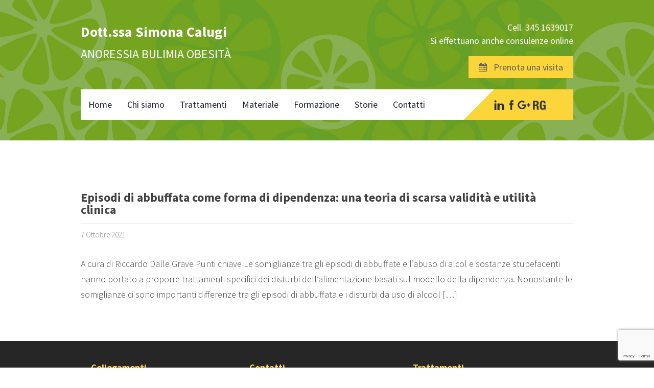

--- FILE ---
content_type: text/html; charset=UTF-8
request_url: https://www.ambulatorioanoressiabulimiaobesita.it/tag/dipendenza/
body_size: 8877
content:
<!DOCTYPE html>
<html lang="it-IT">
<head>
	<meta charset="UTF-8"/>
	<meta name="viewport" content="width=device-width, initial-scale=1.0">
	<meta name="apple-mobile-web-app-title" content="Dott.ssa Simona Calugi">
	<meta name="description" content="anoressia bulimia obesità">
	<meta name="keywords" content="ambulatorio disturbi alimentazione, disturbi dell'alimentazione, disturbi alimentari, alimentazione, dietologo, dietista, centro dimagrimento, centro problemi sovrappeso, anoressia, bulimia, obesita, simona calugi, firenze, empoli, terapia cognitivo comportamentale, psicologia, dieta, AIDAP, Associazione Italiana Disturbi dell'Alimentazione e del Peso, Master Terapia e prevenzione dei disturbi dell'alimentazione e dell'obesita, nutrizione, nutrizionista, scheda di monitoraggio, positive press, diario alimentare, dalle grave, calugi, sermattei, dalle grave riccardo, calugi simona, psicologia, psicoterapeuta, anoressia nervosa, bulimia nervosa, ijedo, fairburn, cbt-e, cbt-ob, salute, medicina, medico">
	<title>dipendenza Archivi - Dott.ssa Simona Calugi</title>
	<script type="text/javascript"
		id="Cookiebot"
		src="https://consent.cookiebot.com/uc.js"
		data-cbid="7a1e9327-c699-487a-8b39-c16c0705f2e3"
						data-culture="IT"
				async	></script>
<meta name='robots' content='index, follow, max-image-preview:large, max-snippet:-1, max-video-preview:-1' />

	<!-- This site is optimized with the Yoast SEO plugin v19.7.2 - https://yoast.com/wordpress/plugins/seo/ -->
	<link rel="canonical" href="https://www.ambulatorioanoressiabulimiaobesita.it/tag/dipendenza/" />
	<meta property="og:locale" content="it_IT" />
	<meta property="og:type" content="article" />
	<meta property="og:title" content="dipendenza Archivi - Dott.ssa Simona Calugi" />
	<meta property="og:url" content="https://www.ambulatorioanoressiabulimiaobesita.it/tag/dipendenza/" />
	<meta property="og:site_name" content="Dott.ssa Simona Calugi" />
	<meta name="twitter:card" content="summary" />
	<script type="application/ld+json" class="yoast-schema-graph">{"@context":"https://schema.org","@graph":[{"@type":"CollectionPage","@id":"https://www.ambulatorioanoressiabulimiaobesita.it/tag/dipendenza/","url":"https://www.ambulatorioanoressiabulimiaobesita.it/tag/dipendenza/","name":"dipendenza Archivi - Dott.ssa Simona Calugi","isPartOf":{"@id":"https://www.ambulatorioanoressiabulimiaobesita.it/#website"},"breadcrumb":{"@id":"https://www.ambulatorioanoressiabulimiaobesita.it/tag/dipendenza/#breadcrumb"},"inLanguage":"it-IT"},{"@type":"BreadcrumbList","@id":"https://www.ambulatorioanoressiabulimiaobesita.it/tag/dipendenza/#breadcrumb","itemListElement":[{"@type":"ListItem","position":1,"name":"Home","item":"https://www.ambulatorioanoressiabulimiaobesita.it/"},{"@type":"ListItem","position":2,"name":"dipendenza"}]},{"@type":"WebSite","@id":"https://www.ambulatorioanoressiabulimiaobesita.it/#website","url":"https://www.ambulatorioanoressiabulimiaobesita.it/","name":"Dott.ssa Simona Calugi","description":"anoressia bulimia obesità","publisher":{"@id":"https://www.ambulatorioanoressiabulimiaobesita.it/#organization"},"potentialAction":[{"@type":"SearchAction","target":{"@type":"EntryPoint","urlTemplate":"https://www.ambulatorioanoressiabulimiaobesita.it/?s={search_term_string}"},"query-input":"required name=search_term_string"}],"inLanguage":"it-IT"},{"@type":"Organization","@id":"https://www.ambulatorioanoressiabulimiaobesita.it/#organization","name":"Ambulatorio Dr.ssa Simona Calugi","url":"https://www.ambulatorioanoressiabulimiaobesita.it/","sameAs":["https://it.linkedin.com/in/simona-calugi-31676770","https://www.facebook.com/Ambulatorio-Anoressia-Bulimia-Obesità-Dottssa-Calugi-1982507012000425/"],"logo":{"@type":"ImageObject","inLanguage":"it-IT","@id":"https://www.ambulatorioanoressiabulimiaobesita.it/#/schema/logo/image/","url":"https://www.ambulatorioanoressiabulimiaobesita.it/wp-content/uploads/2017/03/sfondo12.jpg","contentUrl":"https://www.ambulatorioanoressiabulimiaobesita.it/wp-content/uploads/2017/03/sfondo12.jpg","width":1903,"height":720,"caption":"Ambulatorio Dr.ssa Simona Calugi"},"image":{"@id":"https://www.ambulatorioanoressiabulimiaobesita.it/#/schema/logo/image/"}}]}</script>
	<!-- / Yoast SEO plugin. -->


<link rel='dns-prefetch' href='//www.google.com' />
<link rel='dns-prefetch' href='//fonts.googleapis.com' />
<link rel='dns-prefetch' href='//s.w.org' />
<link rel="alternate" type="application/rss+xml" title="Dott.ssa Simona Calugi &raquo; Feed" href="https://www.ambulatorioanoressiabulimiaobesita.it/feed/" />
<link rel="alternate" type="application/rss+xml" title="Dott.ssa Simona Calugi &raquo; dipendenza Feed del tag" href="https://www.ambulatorioanoressiabulimiaobesita.it/tag/dipendenza/feed/" />
<script type="text/javascript">
window._wpemojiSettings = {"baseUrl":"https:\/\/s.w.org\/images\/core\/emoji\/14.0.0\/72x72\/","ext":".png","svgUrl":"https:\/\/s.w.org\/images\/core\/emoji\/14.0.0\/svg\/","svgExt":".svg","source":{"concatemoji":"https:\/\/www.ambulatorioanoressiabulimiaobesita.it\/wp-includes\/js\/wp-emoji-release.min.js?ver=6.0.11"}};
/*! This file is auto-generated */
!function(e,a,t){var n,r,o,i=a.createElement("canvas"),p=i.getContext&&i.getContext("2d");function s(e,t){var a=String.fromCharCode,e=(p.clearRect(0,0,i.width,i.height),p.fillText(a.apply(this,e),0,0),i.toDataURL());return p.clearRect(0,0,i.width,i.height),p.fillText(a.apply(this,t),0,0),e===i.toDataURL()}function c(e){var t=a.createElement("script");t.src=e,t.defer=t.type="text/javascript",a.getElementsByTagName("head")[0].appendChild(t)}for(o=Array("flag","emoji"),t.supports={everything:!0,everythingExceptFlag:!0},r=0;r<o.length;r++)t.supports[o[r]]=function(e){if(!p||!p.fillText)return!1;switch(p.textBaseline="top",p.font="600 32px Arial",e){case"flag":return s([127987,65039,8205,9895,65039],[127987,65039,8203,9895,65039])?!1:!s([55356,56826,55356,56819],[55356,56826,8203,55356,56819])&&!s([55356,57332,56128,56423,56128,56418,56128,56421,56128,56430,56128,56423,56128,56447],[55356,57332,8203,56128,56423,8203,56128,56418,8203,56128,56421,8203,56128,56430,8203,56128,56423,8203,56128,56447]);case"emoji":return!s([129777,127995,8205,129778,127999],[129777,127995,8203,129778,127999])}return!1}(o[r]),t.supports.everything=t.supports.everything&&t.supports[o[r]],"flag"!==o[r]&&(t.supports.everythingExceptFlag=t.supports.everythingExceptFlag&&t.supports[o[r]]);t.supports.everythingExceptFlag=t.supports.everythingExceptFlag&&!t.supports.flag,t.DOMReady=!1,t.readyCallback=function(){t.DOMReady=!0},t.supports.everything||(n=function(){t.readyCallback()},a.addEventListener?(a.addEventListener("DOMContentLoaded",n,!1),e.addEventListener("load",n,!1)):(e.attachEvent("onload",n),a.attachEvent("onreadystatechange",function(){"complete"===a.readyState&&t.readyCallback()})),(e=t.source||{}).concatemoji?c(e.concatemoji):e.wpemoji&&e.twemoji&&(c(e.twemoji),c(e.wpemoji)))}(window,document,window._wpemojiSettings);
</script>
<style type="text/css">
img.wp-smiley,
img.emoji {
	display: inline !important;
	border: none !important;
	box-shadow: none !important;
	height: 1em !important;
	width: 1em !important;
	margin: 0 0.07em !important;
	vertical-align: -0.1em !important;
	background: none !important;
	padding: 0 !important;
}
</style>
	<link rel='stylesheet' id='sdm-styles-css'  href='https://www.ambulatorioanoressiabulimiaobesita.it/wp-content/plugins/simple-download-monitor/css/sdm_wp_styles.css?ver=6.0.11' type='text/css' media='all' />
<link rel='stylesheet' id='pt-cv-public-style-css'  href='https://www.ambulatorioanoressiabulimiaobesita.it/wp-content/plugins/content-views-query-and-display-post-page/public/assets/css/cv.css?ver=2.4.0.7' type='text/css' media='all' />
<link rel='stylesheet' id='wp-block-library-css'  href='https://www.ambulatorioanoressiabulimiaobesita.it/wp-includes/css/dist/block-library/style.min.css?ver=6.0.11' type='text/css' media='all' />
<style id='global-styles-inline-css' type='text/css'>
body{--wp--preset--color--black: #000000;--wp--preset--color--cyan-bluish-gray: #abb8c3;--wp--preset--color--white: #ffffff;--wp--preset--color--pale-pink: #f78da7;--wp--preset--color--vivid-red: #cf2e2e;--wp--preset--color--luminous-vivid-orange: #ff6900;--wp--preset--color--luminous-vivid-amber: #fcb900;--wp--preset--color--light-green-cyan: #7bdcb5;--wp--preset--color--vivid-green-cyan: #00d084;--wp--preset--color--pale-cyan-blue: #8ed1fc;--wp--preset--color--vivid-cyan-blue: #0693e3;--wp--preset--color--vivid-purple: #9b51e0;--wp--preset--gradient--vivid-cyan-blue-to-vivid-purple: linear-gradient(135deg,rgba(6,147,227,1) 0%,rgb(155,81,224) 100%);--wp--preset--gradient--light-green-cyan-to-vivid-green-cyan: linear-gradient(135deg,rgb(122,220,180) 0%,rgb(0,208,130) 100%);--wp--preset--gradient--luminous-vivid-amber-to-luminous-vivid-orange: linear-gradient(135deg,rgba(252,185,0,1) 0%,rgba(255,105,0,1) 100%);--wp--preset--gradient--luminous-vivid-orange-to-vivid-red: linear-gradient(135deg,rgba(255,105,0,1) 0%,rgb(207,46,46) 100%);--wp--preset--gradient--very-light-gray-to-cyan-bluish-gray: linear-gradient(135deg,rgb(238,238,238) 0%,rgb(169,184,195) 100%);--wp--preset--gradient--cool-to-warm-spectrum: linear-gradient(135deg,rgb(74,234,220) 0%,rgb(151,120,209) 20%,rgb(207,42,186) 40%,rgb(238,44,130) 60%,rgb(251,105,98) 80%,rgb(254,248,76) 100%);--wp--preset--gradient--blush-light-purple: linear-gradient(135deg,rgb(255,206,236) 0%,rgb(152,150,240) 100%);--wp--preset--gradient--blush-bordeaux: linear-gradient(135deg,rgb(254,205,165) 0%,rgb(254,45,45) 50%,rgb(107,0,62) 100%);--wp--preset--gradient--luminous-dusk: linear-gradient(135deg,rgb(255,203,112) 0%,rgb(199,81,192) 50%,rgb(65,88,208) 100%);--wp--preset--gradient--pale-ocean: linear-gradient(135deg,rgb(255,245,203) 0%,rgb(182,227,212) 50%,rgb(51,167,181) 100%);--wp--preset--gradient--electric-grass: linear-gradient(135deg,rgb(202,248,128) 0%,rgb(113,206,126) 100%);--wp--preset--gradient--midnight: linear-gradient(135deg,rgb(2,3,129) 0%,rgb(40,116,252) 100%);--wp--preset--duotone--dark-grayscale: url('#wp-duotone-dark-grayscale');--wp--preset--duotone--grayscale: url('#wp-duotone-grayscale');--wp--preset--duotone--purple-yellow: url('#wp-duotone-purple-yellow');--wp--preset--duotone--blue-red: url('#wp-duotone-blue-red');--wp--preset--duotone--midnight: url('#wp-duotone-midnight');--wp--preset--duotone--magenta-yellow: url('#wp-duotone-magenta-yellow');--wp--preset--duotone--purple-green: url('#wp-duotone-purple-green');--wp--preset--duotone--blue-orange: url('#wp-duotone-blue-orange');--wp--preset--font-size--small: 13px;--wp--preset--font-size--medium: 20px;--wp--preset--font-size--large: 36px;--wp--preset--font-size--x-large: 42px;}.has-black-color{color: var(--wp--preset--color--black) !important;}.has-cyan-bluish-gray-color{color: var(--wp--preset--color--cyan-bluish-gray) !important;}.has-white-color{color: var(--wp--preset--color--white) !important;}.has-pale-pink-color{color: var(--wp--preset--color--pale-pink) !important;}.has-vivid-red-color{color: var(--wp--preset--color--vivid-red) !important;}.has-luminous-vivid-orange-color{color: var(--wp--preset--color--luminous-vivid-orange) !important;}.has-luminous-vivid-amber-color{color: var(--wp--preset--color--luminous-vivid-amber) !important;}.has-light-green-cyan-color{color: var(--wp--preset--color--light-green-cyan) !important;}.has-vivid-green-cyan-color{color: var(--wp--preset--color--vivid-green-cyan) !important;}.has-pale-cyan-blue-color{color: var(--wp--preset--color--pale-cyan-blue) !important;}.has-vivid-cyan-blue-color{color: var(--wp--preset--color--vivid-cyan-blue) !important;}.has-vivid-purple-color{color: var(--wp--preset--color--vivid-purple) !important;}.has-black-background-color{background-color: var(--wp--preset--color--black) !important;}.has-cyan-bluish-gray-background-color{background-color: var(--wp--preset--color--cyan-bluish-gray) !important;}.has-white-background-color{background-color: var(--wp--preset--color--white) !important;}.has-pale-pink-background-color{background-color: var(--wp--preset--color--pale-pink) !important;}.has-vivid-red-background-color{background-color: var(--wp--preset--color--vivid-red) !important;}.has-luminous-vivid-orange-background-color{background-color: var(--wp--preset--color--luminous-vivid-orange) !important;}.has-luminous-vivid-amber-background-color{background-color: var(--wp--preset--color--luminous-vivid-amber) !important;}.has-light-green-cyan-background-color{background-color: var(--wp--preset--color--light-green-cyan) !important;}.has-vivid-green-cyan-background-color{background-color: var(--wp--preset--color--vivid-green-cyan) !important;}.has-pale-cyan-blue-background-color{background-color: var(--wp--preset--color--pale-cyan-blue) !important;}.has-vivid-cyan-blue-background-color{background-color: var(--wp--preset--color--vivid-cyan-blue) !important;}.has-vivid-purple-background-color{background-color: var(--wp--preset--color--vivid-purple) !important;}.has-black-border-color{border-color: var(--wp--preset--color--black) !important;}.has-cyan-bluish-gray-border-color{border-color: var(--wp--preset--color--cyan-bluish-gray) !important;}.has-white-border-color{border-color: var(--wp--preset--color--white) !important;}.has-pale-pink-border-color{border-color: var(--wp--preset--color--pale-pink) !important;}.has-vivid-red-border-color{border-color: var(--wp--preset--color--vivid-red) !important;}.has-luminous-vivid-orange-border-color{border-color: var(--wp--preset--color--luminous-vivid-orange) !important;}.has-luminous-vivid-amber-border-color{border-color: var(--wp--preset--color--luminous-vivid-amber) !important;}.has-light-green-cyan-border-color{border-color: var(--wp--preset--color--light-green-cyan) !important;}.has-vivid-green-cyan-border-color{border-color: var(--wp--preset--color--vivid-green-cyan) !important;}.has-pale-cyan-blue-border-color{border-color: var(--wp--preset--color--pale-cyan-blue) !important;}.has-vivid-cyan-blue-border-color{border-color: var(--wp--preset--color--vivid-cyan-blue) !important;}.has-vivid-purple-border-color{border-color: var(--wp--preset--color--vivid-purple) !important;}.has-vivid-cyan-blue-to-vivid-purple-gradient-background{background: var(--wp--preset--gradient--vivid-cyan-blue-to-vivid-purple) !important;}.has-light-green-cyan-to-vivid-green-cyan-gradient-background{background: var(--wp--preset--gradient--light-green-cyan-to-vivid-green-cyan) !important;}.has-luminous-vivid-amber-to-luminous-vivid-orange-gradient-background{background: var(--wp--preset--gradient--luminous-vivid-amber-to-luminous-vivid-orange) !important;}.has-luminous-vivid-orange-to-vivid-red-gradient-background{background: var(--wp--preset--gradient--luminous-vivid-orange-to-vivid-red) !important;}.has-very-light-gray-to-cyan-bluish-gray-gradient-background{background: var(--wp--preset--gradient--very-light-gray-to-cyan-bluish-gray) !important;}.has-cool-to-warm-spectrum-gradient-background{background: var(--wp--preset--gradient--cool-to-warm-spectrum) !important;}.has-blush-light-purple-gradient-background{background: var(--wp--preset--gradient--blush-light-purple) !important;}.has-blush-bordeaux-gradient-background{background: var(--wp--preset--gradient--blush-bordeaux) !important;}.has-luminous-dusk-gradient-background{background: var(--wp--preset--gradient--luminous-dusk) !important;}.has-pale-ocean-gradient-background{background: var(--wp--preset--gradient--pale-ocean) !important;}.has-electric-grass-gradient-background{background: var(--wp--preset--gradient--electric-grass) !important;}.has-midnight-gradient-background{background: var(--wp--preset--gradient--midnight) !important;}.has-small-font-size{font-size: var(--wp--preset--font-size--small) !important;}.has-medium-font-size{font-size: var(--wp--preset--font-size--medium) !important;}.has-large-font-size{font-size: var(--wp--preset--font-size--large) !important;}.has-x-large-font-size{font-size: var(--wp--preset--font-size--x-large) !important;}
</style>
<link rel='stylesheet' id='contact-form-7-css'  href='https://www.ambulatorioanoressiabulimiaobesita.it/wp-content/plugins/contact-form-7/includes/css/styles.css?ver=5.6.3' type='text/css' media='all' />
<link rel='stylesheet' id='widgetopts-styles-css'  href='https://www.ambulatorioanoressiabulimiaobesita.it/wp-content/plugins/widget-options/assets/css/widget-options.css' type='text/css' media='all' />
<link rel='stylesheet' id='style-css'  href='https://www.ambulatorioanoressiabulimiaobesita.it/wp-content/themes/abo/style.css?ver=1.0' type='text/css' media='' />
<link rel='stylesheet' id='ti_constructzine_source_sans-css'  href='//fonts.googleapis.com/css?family=Source+Sans+Pro%3A300%2C400%2C700%2C400italic&#038;ver=6.0.11' type='text/css' media='all' />
<link rel='stylesheet' id='ti_constructzine_yanone-css'  href='//fonts.googleapis.com/css?family=Yanone+Kaffeesatz%3A400%2C300%2C700&#038;ver=6.0.11' type='text/css' media='all' />
<link rel='stylesheet' id='parent-style-css'  href='https://www.ambulatorioanoressiabulimiaobesita.it/wp-content/themes/constructzine-lite/style.css?ver=6.0.11' type='text/css' media='all' />
<link rel='stylesheet' id='child-style-css'  href='https://www.ambulatorioanoressiabulimiaobesita.it/wp-content/themes/abo/style.css?ver=6.0.11' type='text/css' media='all' />
<script type='text/javascript' src='https://www.ambulatorioanoressiabulimiaobesita.it/wp-includes/js/jquery/jquery.min.js?ver=3.6.0' id='jquery-core-js'></script>
<script type='text/javascript' src='https://www.ambulatorioanoressiabulimiaobesita.it/wp-includes/js/jquery/jquery-migrate.min.js?ver=3.3.2' id='jquery-migrate-js'></script>
<script type='text/javascript' id='sdm-scripts-js-extra'>
/* <![CDATA[ */
var sdm_ajax_script = {"ajaxurl":"https:\/\/www.ambulatorioanoressiabulimiaobesita.it\/wp-admin\/admin-ajax.php"};
/* ]]> */
</script>
<script type='text/javascript' src='https://www.ambulatorioanoressiabulimiaobesita.it/wp-content/plugins/simple-download-monitor/js/sdm_wp_scripts.js?ver=6.0.11' id='sdm-scripts-js'></script>
<link rel="https://api.w.org/" href="https://www.ambulatorioanoressiabulimiaobesita.it/wp-json/" /><link rel="alternate" type="application/json" href="https://www.ambulatorioanoressiabulimiaobesita.it/wp-json/wp/v2/tags/74" /><link rel="EditURI" type="application/rsd+xml" title="RSD" href="https://www.ambulatorioanoressiabulimiaobesita.it/xmlrpc.php?rsd" />
<link rel="wlwmanifest" type="application/wlwmanifest+xml" href="https://www.ambulatorioanoressiabulimiaobesita.it/wp-includes/wlwmanifest.xml" /> 
<meta name="generator" content="WordPress 6.0.11" />
	<script>
	  (function(i,s,o,g,r,a,m){i['GoogleAnalyticsObject']=r;i[r]=i[r]||function(){
	  (i[r].q=i[r].q||[]).push(arguments)},i[r].l=1*new Date();a=s.createElement(o),
	  m=s.getElementsByTagName(o)[0];a.async=1;a.src=g;m.parentNode.insertBefore(a,m)
	  })(window,document,'script','https://www.google-analytics.com/analytics.js','ga');
	
	  ga('create', 'UA-92605412-1', 'auto');
	  ga('send', 'pageview');
	
	</script>
<link rel="stylesheet" id="font-awesome-css"  href="https://www.ambulatorioanoressiabulimiaobesita.it/wp-content/themes/abo/font-awesome/css/font-awesome.min.css?ver=4.7.0" type="text/css" media="all" /><link rel="icon" href="https://www.ambulatorioanoressiabulimiaobesita.it/wp-content/uploads/2017/04/cropped-favicon-green-32x32.jpg" sizes="32x32" />
<link rel="icon" href="https://www.ambulatorioanoressiabulimiaobesita.it/wp-content/uploads/2017/04/cropped-favicon-green-192x192.jpg" sizes="192x192" />
<link rel="apple-touch-icon" href="https://www.ambulatorioanoressiabulimiaobesita.it/wp-content/uploads/2017/04/cropped-favicon-green-180x180.jpg" />
<meta name="msapplication-TileImage" content="https://www.ambulatorioanoressiabulimiaobesita.it/wp-content/uploads/2017/04/cropped-favicon-green-270x270.jpg" />
</head>
<body class="archive tag tag-dipendenza tag-74">
<header style="background-image: url('https://www.ambulatorioanoressiabulimiaobesita.it/wp-content/uploads/2017/03/sfondo12.jpg'); ">
<div class="layer">
<div class="inner">
<div class="header-top cf">
		<div id="no-logo"><h1 class="site-title"><a href="https://www.ambulatorioanoressiabulimiaobesita.it/" title="Dott.ssa Simona Calugi" rel="home">Dott.ssa Simona Calugi</a></h1><h2 class="site-description">anoressia bulimia obesità</h2></div>	<p class="call-for-action">

		<span>
			<a href="Cell. 345 1639017" title="Cell. 345 1639017">Cell. 345 1639017</a>
			<br />Si effettuano anche consulenze online</span>		
		<span>
			<br /><br /><a class="botton" href="https://www.miodottore.it/simona-calugi/psicologo-psicoterapeuta/empoli?utm_source=widget&utm_medium=link" rel="nofollow" target="_blank"><i class="fa fa-calendar"></i>&nbsp;&nbsp; Prenota una visita</a>
		</span>
	</p><!--/.call-for-action-->
</div>
<!--/header-top-->
<nav>
	<div class="navigation-menu">
		<div class="openresponsivemenu">
			<svg version="1.1" xmlns="http://www.w3.org/2000/svg" width="32"
			     height="32" viewBox="0 0 32 32">
				<path
					d="M0 12h22v4h-22v-4zM0 6h22v4h-22v-4zM0 18h22v4h-22v-4zM0 24h22v4h-22v-4zM24 18l4 6 4-6h-8zM32 16l-4-6-4 6h8z"></path>
			</svg>
		</div>
		<!--/.openresponsivemenu-->
		<div class="nav-container">
			<div class="menu-menu-container"><ul id="menu-menu" class="menu"><li id="menu-item-29" class="menu-item menu-item-type-post_type menu-item-object-page menu-item-home menu-item-29"><a href="https://www.ambulatorioanoressiabulimiaobesita.it/">Home</a></li>
<li id="menu-item-30" class="menu-item menu-item-type-post_type menu-item-object-page menu-item-30"><a href="https://www.ambulatorioanoressiabulimiaobesita.it/chi-siamo/">Chi siamo</a></li>
<li id="menu-item-36" class="menu-item menu-item-type-post_type menu-item-object-page menu-item-has-children menu-item-36"><a href="https://www.ambulatorioanoressiabulimiaobesita.it/trattamento-disturbi-alimentazione/">Trattamenti</a>
<ul class="sub-menu">
	<li id="menu-item-38" class="menu-item menu-item-type-post_type menu-item-object-page menu-item-38"><a href="https://www.ambulatorioanoressiabulimiaobesita.it/trattamento-disturbi-alimentazione/">Disturbi dell&#8217;alimentazione</a></li>
	<li id="menu-item-37" class="menu-item menu-item-type-post_type menu-item-object-page menu-item-37"><a href="https://www.ambulatorioanoressiabulimiaobesita.it/trattamento-sovrappeso-obesita/">Sovrappeso e obesità</a></li>
</ul>
</li>
<li id="menu-item-346" class="menu-item menu-item-type-post_type menu-item-object-page menu-item-has-children menu-item-346"><a href="https://www.ambulatorioanoressiabulimiaobesita.it/materiale-terapia-disturbi-alimentazione/">Materiale</a>
<ul class="sub-menu">
	<li id="menu-item-347" class="menu-item menu-item-type-post_type menu-item-object-page menu-item-347"><a href="https://www.ambulatorioanoressiabulimiaobesita.it/materiale-terapia-disturbi-alimentazione/">Disturbi dell&#8217;alimentazione</a></li>
	<li id="menu-item-353" class="menu-item menu-item-type-post_type menu-item-object-page menu-item-353"><a href="https://www.ambulatorioanoressiabulimiaobesita.it/materiale-terapia-obesita/">Sovrappeso e obesità</a></li>
	<li id="menu-item-382" class="menu-item menu-item-type-post_type menu-item-object-page menu-item-382"><a href="https://www.ambulatorioanoressiabulimiaobesita.it/materiale-binge-eating-disorder/">Disturbo da binge-eating</a></li>
	<li id="menu-item-1477" class="menu-item menu-item-type-post_type menu-item-object-page menu-item-1477"><a href="https://www.ambulatorioanoressiabulimiaobesita.it/video-per-i-familiari-di-pazienti-con-obesita/">Video per i familiari OB</a></li>
	<li id="menu-item-1984" class="menu-item menu-item-type-post_type menu-item-object-page menu-item-1984"><a href="https://www.ambulatorioanoressiabulimiaobesita.it/cbtob-informazioni-per-i-pazienti/">Video per i pazienti OB</a></li>
	<li id="menu-item-1493" class="menu-item menu-item-type-post_type menu-item-object-page menu-item-1493"><a href="https://www.ambulatorioanoressiabulimiaobesita.it/video-per-familiari-di-pazienti-con-disturbi-alimentazione/">Video per i familiari DA</a></li>
	<li id="menu-item-1985" class="menu-item menu-item-type-post_type menu-item-object-page menu-item-1985"><a href="https://www.ambulatorioanoressiabulimiaobesita.it/cbte-informazioni-per-i-pazienti/">Video per i pazienti DA</a></li>
</ul>
</li>
<li id="menu-item-34" class="menu-item menu-item-type-post_type menu-item-object-page menu-item-has-children menu-item-34"><a href="https://www.ambulatorioanoressiabulimiaobesita.it/formazione/">Formazione</a>
<ul class="sub-menu">
	<li id="menu-item-41" class="menu-item menu-item-type-post_type menu-item-object-page menu-item-41"><a href="https://www.ambulatorioanoressiabulimiaobesita.it/articoli-anoressia-bulimia-obesita/">Articoli</a></li>
	<li id="menu-item-3245" class="menu-item menu-item-type-post_type menu-item-object-page menu-item-3245"><a href="https://www.ambulatorioanoressiabulimiaobesita.it/interviste/">Interviste</a></li>
	<li id="menu-item-32" class="menu-item menu-item-type-post_type menu-item-object-page menu-item-32"><a href="https://www.ambulatorioanoressiabulimiaobesita.it/corsi/">Corsi e Congressi</a></li>
</ul>
</li>
<li id="menu-item-2749" class="menu-item menu-item-type-post_type menu-item-object-page menu-item-2749"><a href="https://www.ambulatorioanoressiabulimiaobesita.it/storie/">Storie</a></li>
<li id="menu-item-31" class="menu-item menu-item-type-post_type menu-item-object-page menu-item-31"><a href="https://www.ambulatorioanoressiabulimiaobesita.it/contatti/">Contatti</a></li>
</ul></div>		</div>
	</div>
	<!--/.navigation-menu MODIFICA SOCIAL -->
	<ul class="navigation-socials">
			<li><a href="https://it.linkedin.com/in/simona-calugi-31676770" title="Linkedin" class="linkedin-icon customize-unpreviewable" target="_blank"></a></li>
			<li><a href="https://www.facebook.com/Ambulatorio-Anoressia-Bulimia-Obesità-Dottssa-Calugi-1982507012000425/" title="Facebook" class="facebook-icon customize-unpreviewable" target="_blank"></a></li>
			<li><a href="https://plus.google.com/111077568678129175379" title="Google+" class="googleplus-icon customize-unpreviewable" target="_blank"></a></li>
			<li><a href="https://www.researchgate.net/profile/Simona_Calugi" title="ResearchGate" class="research-icon customize-unpreviewable" target="_blank"></a></li>
	</ul>
	<!--/.navigation-socials-->
</nav>
<!--/nav-->
</div>
</div>
<!--/layer-->
</header>	<div id="main-content">
		<div class="inner cf">
			<div class="blog-left ti-cl-full-width">
				<div class="blog-left-title">
									</div>
				<!--/.blog-left-title-->
										<article id="post-1581" class="post-1581 post type-post status-publish format-standard hentry category-disturbi-alimentazione category-sovrappeso-e-obesita tag-abbuffate tag-bulimia-nervosa tag-dipendenza tag-disturbi-dellalimentazione tag-disturbo-da-binge-eating">
							<a href="https://www.ambulatorioanoressiabulimiaobesita.it/2021/episodi-di-abbuffata-come-forma-di-dipendenza-una-teoria-di-scarsa-validita-e-utilita-clinica/" title="Episodi di abbuffata come forma di dipendenza: una teoria di scarsa validità e utilità clinica" class="post-title">
								Episodi di abbuffata come forma di dipendenza: una teoria di scarsa validità e utilità clinica							</a><!--/.post-title-->
							<!-- Modifica post-meta -->
							<div class="post-meta">
								7 Ottobre 2021							</div>
							<!--/.post-meta-->
							<div class="post-image">
															</div>
							<!--/.post-image-->
							<div class="post-entry">
								<p>A cura di Riccardo Dalle Grave Punti chiave Le somiglianze tra gli episodi di abbuffate e l’abuso di alcol e sostanze stupefacenti hanno portato a proporre trattamenti specifici dei disturbi dell’alimentazione basati sul modello della dipendenza. Nonostante le somiglianze ci sono importanti differenze tra gli episodi di abbuffata e i disturbi da uso di alcool [&hellip;]</p>
							</div>
							<!--/.post-entry-->
							<!-- Modifica - no comment -->
							<div class="post-footer">
								<ul>
									<li><a href="https://www.ambulatorioanoressiabulimiaobesita.it/2021/episodi-di-abbuffata-come-forma-di-dipendenza-una-teoria-di-scarsa-validita-e-utilita-clinica/"
									       title="Leggi tutto...">Leggi tutto...</a>
									</li>
								</ul>
							</div>
							<!--/.post-footer-->
						</article><!--/article-->
												</div>
			<!--/.blog-left-->
			<div class="sidebar">	</div><!--/.sidebar-->		</div>
	</div>
<footer class="cf">
	<div class="inner cf">
	
		<!-- Modifica - Aggiunta ai widget -->
	
		<div class="about-us">
		<h3>Collegamenti</h3>			<p><div class="footer-link"><ul>
<li><a href="http://www.cbte.co" title="Enhanced Cognitive Behaviour Therapy">Enhanced Cognitive Behaviour Therapy</a></li>
<li><a href="http://www.aedweb.org" title="Academy for Eating Disorders">Academy for Eating Disorders</a></li>
<li><a href="https://www.aidap.org" title="Disturbi dell'Alimentazione e Obesità"> Associazione Italiana Disturbi dell'Alimentazione e del Peso (AIDAP)</a></li>
<li><a href="http://www.edresearchsociety.org" title="Eating Disorders Research Society">Eating Disorders Research Society</a></li>
<li><a href="http://www.villagarda.it" title="Casa di Cura Villa Garda">Casa di Cura Villa Garda</a></li>
<li><a href="https://www.istitutosantandrea.org" title="Istituto Sant'Andrea Empoli">Istituto Sant'Andrea</a></li>
<li><a href="https://www.positivepress.net/" title="Positive Press">Positive Press - Editoria &amp; Formazione</a></li>
</ul>
</div></p>		</div>

		<div class="contact-us">
			<h3>Contatti</h3><p><b>Empoli</b><br />
Via Pio Fedi, 12<br />
Cell. 345 1639017 <br />
E-mail: aidapempoli@gmail.com</p>		</div>
		
		<div class="directions">
			<div  id="nav_menu-2" class="feedback widget block widget_nav_menu"><h3>Trattamenti</h3><div class="menu-trattamenti-container"><ul id="menu-trattamenti" class="menu"><li id="menu-item-54" class="menu-item menu-item-type-post_type menu-item-object-page menu-item-54"><a href="https://www.ambulatorioanoressiabulimiaobesita.it/trattamento-disturbi-alimentazione/">Disturbi dell&#8217;alimentazione</a></li>
<li id="menu-item-55" class="menu-item menu-item-type-post_type menu-item-object-page menu-item-55"><a href="https://www.ambulatorioanoressiabulimiaobesita.it/trattamento-sovrappeso-obesita/">Sovrappeso e l’obesità</a></li>
</ul></div></div><div  id="custom_html-2" class="widget_text feedback widget block widget_custom_html"><div class="textwidget custom-html-widget"><p>&nbsp;</p>
<a class="botton" href="https://www.miodottore.it/simona-calugi/psicologo-psicoterapeuta/empoli?utm_source=widget&utm_medium=link" rel="nofollow noopener" target="_blank"><i class="fa fa-calendar"></i>&nbsp;&nbsp; Prenota una visita</a>
<p class="bianco">
	Si effettuano anche consulenze online
</p>
</div></div>						
		</div>
		<!-- Modifica - "constructzine-lite-copyright"  -->
		<div class="constructzine-lite-copyright clear">
			<p>Copyright 2026 - <a href="http://www.ambulatorioanoressiabulimiaobesita.it/privacy-policy/"> Privacy Policy</a> - <a href="http://www.ambulatorioanoressiabulimiaobesita.it/informativa-estesa-sui-cookie/">Cookie Policy</a></p>
			<p>Dr. Simona Calugi - Psicologo-Psicoterapeuta - C.F. CLGSMN75D45M059J - P.IVA 05211570485</p>
		</div>
	</div>
	<script type='text/javascript' src='https://www.ambulatorioanoressiabulimiaobesita.it/wp-content/plugins/contact-form-7/includes/swv/js/index.js?ver=5.6.3' id='swv-js'></script>
<script type='text/javascript' id='contact-form-7-js-extra'>
/* <![CDATA[ */
var wpcf7 = {"api":{"root":"https:\/\/www.ambulatorioanoressiabulimiaobesita.it\/wp-json\/","namespace":"contact-form-7\/v1"}};
/* ]]> */
</script>
<script type='text/javascript' src='https://www.ambulatorioanoressiabulimiaobesita.it/wp-content/plugins/contact-form-7/includes/js/index.js?ver=5.6.3' id='contact-form-7-js'></script>
<script type='text/javascript' id='pt-cv-content-views-script-js-extra'>
/* <![CDATA[ */
var PT_CV_PUBLIC = {"_prefix":"pt-cv-","page_to_show":"5","_nonce":"2f643aa756","is_admin":"","is_mobile":"","ajaxurl":"https:\/\/www.ambulatorioanoressiabulimiaobesita.it\/wp-admin\/admin-ajax.php","lang":"","loading_image_src":"data:image\/gif;base64,R0lGODlhDwAPALMPAMrKygwMDJOTkz09PZWVla+vr3p6euTk5M7OzuXl5TMzMwAAAJmZmWZmZszMzP\/\/\/yH\/[base64]\/wyVlamTi3nSdgwFNdhEJgTJoNyoB9ISYoQmdjiZPcj7EYCAeCF1gEDo4Dz2eIAAAh+QQFCgAPACwCAAAADQANAAAEM\/DJBxiYeLKdX3IJZT1FU0iIg2RNKx3OkZVnZ98ToRD4MyiDnkAh6BkNC0MvsAj0kMpHBAAh+QQFCgAPACwGAAAACQAPAAAEMDC59KpFDll73HkAA2wVY5KgiK5b0RRoI6MuzG6EQqCDMlSGheEhUAgqgUUAFRySIgAh+QQFCgAPACwCAAIADQANAAAEM\/DJKZNLND\/[base64]"};
var PT_CV_PAGINATION = {"first":"\u00ab","prev":"\u2039","next":"\u203a","last":"\u00bb","goto_first":"Go to first page","goto_prev":"Go to previous page","goto_next":"Go to next page","goto_last":"Go to last page","current_page":"Current page is","goto_page":"Go to page"};
/* ]]> */
</script>
<script type='text/javascript' src='https://www.ambulatorioanoressiabulimiaobesita.it/wp-content/plugins/content-views-query-and-display-post-page/public/assets/js/cv.js?ver=2.4.0.7' id='pt-cv-content-views-script-js'></script>
<script type='text/javascript' src='https://www.ambulatorioanoressiabulimiaobesita.it/wp-content/themes/constructzine-lite/js/jquery.carouFredSel-6.2.1-packed.js?ver=6.2.1' id='carouFredSel-js'></script>
<script type='text/javascript' src='https://www.ambulatorioanoressiabulimiaobesita.it/wp-content/themes/constructzine-lite/js/custom.js?ver=1.0' id='custom-js'></script>
<script type='text/javascript' src='https://www.ambulatorioanoressiabulimiaobesita.it/wp-content/plugins/page-links-to/dist/new-tab.js?ver=3.3.6' id='page-links-to-js'></script>
<script type='text/javascript' src='https://www.google.com/recaptcha/api.js?render=6Ldvi7AUAAAAAPFyc7nmBB2SBRaBceLMQALDJAgF&#038;ver=3.0' id='google-recaptcha-js'></script>
<script type='text/javascript' src='https://www.ambulatorioanoressiabulimiaobesita.it/wp-includes/js/dist/vendor/regenerator-runtime.min.js?ver=0.13.9' id='regenerator-runtime-js'></script>
<script type='text/javascript' src='https://www.ambulatorioanoressiabulimiaobesita.it/wp-includes/js/dist/vendor/wp-polyfill.min.js?ver=3.15.0' id='wp-polyfill-js'></script>
<script type='text/javascript' id='wpcf7-recaptcha-js-extra'>
/* <![CDATA[ */
var wpcf7_recaptcha = {"sitekey":"6Ldvi7AUAAAAAPFyc7nmBB2SBRaBceLMQALDJAgF","actions":{"homepage":"homepage","contactform":"contactform"}};
/* ]]> */
</script>
<script type='text/javascript' src='https://www.ambulatorioanoressiabulimiaobesita.it/wp-content/plugins/contact-form-7/modules/recaptcha/index.js?ver=5.6.3' id='wpcf7-recaptcha-js'></script>
</footer>
</body>
</html>

--- FILE ---
content_type: text/html; charset=utf-8
request_url: https://www.google.com/recaptcha/api2/anchor?ar=1&k=6Ldvi7AUAAAAAPFyc7nmBB2SBRaBceLMQALDJAgF&co=aHR0cHM6Ly93d3cuYW1idWxhdG9yaW9hbm9yZXNzaWFidWxpbWlhb2Jlc2l0YS5pdDo0NDM.&hl=en&v=N67nZn4AqZkNcbeMu4prBgzg&size=invisible&anchor-ms=20000&execute-ms=30000&cb=ji3lrgencjbw
body_size: 48734
content:
<!DOCTYPE HTML><html dir="ltr" lang="en"><head><meta http-equiv="Content-Type" content="text/html; charset=UTF-8">
<meta http-equiv="X-UA-Compatible" content="IE=edge">
<title>reCAPTCHA</title>
<style type="text/css">
/* cyrillic-ext */
@font-face {
  font-family: 'Roboto';
  font-style: normal;
  font-weight: 400;
  font-stretch: 100%;
  src: url(//fonts.gstatic.com/s/roboto/v48/KFO7CnqEu92Fr1ME7kSn66aGLdTylUAMa3GUBHMdazTgWw.woff2) format('woff2');
  unicode-range: U+0460-052F, U+1C80-1C8A, U+20B4, U+2DE0-2DFF, U+A640-A69F, U+FE2E-FE2F;
}
/* cyrillic */
@font-face {
  font-family: 'Roboto';
  font-style: normal;
  font-weight: 400;
  font-stretch: 100%;
  src: url(//fonts.gstatic.com/s/roboto/v48/KFO7CnqEu92Fr1ME7kSn66aGLdTylUAMa3iUBHMdazTgWw.woff2) format('woff2');
  unicode-range: U+0301, U+0400-045F, U+0490-0491, U+04B0-04B1, U+2116;
}
/* greek-ext */
@font-face {
  font-family: 'Roboto';
  font-style: normal;
  font-weight: 400;
  font-stretch: 100%;
  src: url(//fonts.gstatic.com/s/roboto/v48/KFO7CnqEu92Fr1ME7kSn66aGLdTylUAMa3CUBHMdazTgWw.woff2) format('woff2');
  unicode-range: U+1F00-1FFF;
}
/* greek */
@font-face {
  font-family: 'Roboto';
  font-style: normal;
  font-weight: 400;
  font-stretch: 100%;
  src: url(//fonts.gstatic.com/s/roboto/v48/KFO7CnqEu92Fr1ME7kSn66aGLdTylUAMa3-UBHMdazTgWw.woff2) format('woff2');
  unicode-range: U+0370-0377, U+037A-037F, U+0384-038A, U+038C, U+038E-03A1, U+03A3-03FF;
}
/* math */
@font-face {
  font-family: 'Roboto';
  font-style: normal;
  font-weight: 400;
  font-stretch: 100%;
  src: url(//fonts.gstatic.com/s/roboto/v48/KFO7CnqEu92Fr1ME7kSn66aGLdTylUAMawCUBHMdazTgWw.woff2) format('woff2');
  unicode-range: U+0302-0303, U+0305, U+0307-0308, U+0310, U+0312, U+0315, U+031A, U+0326-0327, U+032C, U+032F-0330, U+0332-0333, U+0338, U+033A, U+0346, U+034D, U+0391-03A1, U+03A3-03A9, U+03B1-03C9, U+03D1, U+03D5-03D6, U+03F0-03F1, U+03F4-03F5, U+2016-2017, U+2034-2038, U+203C, U+2040, U+2043, U+2047, U+2050, U+2057, U+205F, U+2070-2071, U+2074-208E, U+2090-209C, U+20D0-20DC, U+20E1, U+20E5-20EF, U+2100-2112, U+2114-2115, U+2117-2121, U+2123-214F, U+2190, U+2192, U+2194-21AE, U+21B0-21E5, U+21F1-21F2, U+21F4-2211, U+2213-2214, U+2216-22FF, U+2308-230B, U+2310, U+2319, U+231C-2321, U+2336-237A, U+237C, U+2395, U+239B-23B7, U+23D0, U+23DC-23E1, U+2474-2475, U+25AF, U+25B3, U+25B7, U+25BD, U+25C1, U+25CA, U+25CC, U+25FB, U+266D-266F, U+27C0-27FF, U+2900-2AFF, U+2B0E-2B11, U+2B30-2B4C, U+2BFE, U+3030, U+FF5B, U+FF5D, U+1D400-1D7FF, U+1EE00-1EEFF;
}
/* symbols */
@font-face {
  font-family: 'Roboto';
  font-style: normal;
  font-weight: 400;
  font-stretch: 100%;
  src: url(//fonts.gstatic.com/s/roboto/v48/KFO7CnqEu92Fr1ME7kSn66aGLdTylUAMaxKUBHMdazTgWw.woff2) format('woff2');
  unicode-range: U+0001-000C, U+000E-001F, U+007F-009F, U+20DD-20E0, U+20E2-20E4, U+2150-218F, U+2190, U+2192, U+2194-2199, U+21AF, U+21E6-21F0, U+21F3, U+2218-2219, U+2299, U+22C4-22C6, U+2300-243F, U+2440-244A, U+2460-24FF, U+25A0-27BF, U+2800-28FF, U+2921-2922, U+2981, U+29BF, U+29EB, U+2B00-2BFF, U+4DC0-4DFF, U+FFF9-FFFB, U+10140-1018E, U+10190-1019C, U+101A0, U+101D0-101FD, U+102E0-102FB, U+10E60-10E7E, U+1D2C0-1D2D3, U+1D2E0-1D37F, U+1F000-1F0FF, U+1F100-1F1AD, U+1F1E6-1F1FF, U+1F30D-1F30F, U+1F315, U+1F31C, U+1F31E, U+1F320-1F32C, U+1F336, U+1F378, U+1F37D, U+1F382, U+1F393-1F39F, U+1F3A7-1F3A8, U+1F3AC-1F3AF, U+1F3C2, U+1F3C4-1F3C6, U+1F3CA-1F3CE, U+1F3D4-1F3E0, U+1F3ED, U+1F3F1-1F3F3, U+1F3F5-1F3F7, U+1F408, U+1F415, U+1F41F, U+1F426, U+1F43F, U+1F441-1F442, U+1F444, U+1F446-1F449, U+1F44C-1F44E, U+1F453, U+1F46A, U+1F47D, U+1F4A3, U+1F4B0, U+1F4B3, U+1F4B9, U+1F4BB, U+1F4BF, U+1F4C8-1F4CB, U+1F4D6, U+1F4DA, U+1F4DF, U+1F4E3-1F4E6, U+1F4EA-1F4ED, U+1F4F7, U+1F4F9-1F4FB, U+1F4FD-1F4FE, U+1F503, U+1F507-1F50B, U+1F50D, U+1F512-1F513, U+1F53E-1F54A, U+1F54F-1F5FA, U+1F610, U+1F650-1F67F, U+1F687, U+1F68D, U+1F691, U+1F694, U+1F698, U+1F6AD, U+1F6B2, U+1F6B9-1F6BA, U+1F6BC, U+1F6C6-1F6CF, U+1F6D3-1F6D7, U+1F6E0-1F6EA, U+1F6F0-1F6F3, U+1F6F7-1F6FC, U+1F700-1F7FF, U+1F800-1F80B, U+1F810-1F847, U+1F850-1F859, U+1F860-1F887, U+1F890-1F8AD, U+1F8B0-1F8BB, U+1F8C0-1F8C1, U+1F900-1F90B, U+1F93B, U+1F946, U+1F984, U+1F996, U+1F9E9, U+1FA00-1FA6F, U+1FA70-1FA7C, U+1FA80-1FA89, U+1FA8F-1FAC6, U+1FACE-1FADC, U+1FADF-1FAE9, U+1FAF0-1FAF8, U+1FB00-1FBFF;
}
/* vietnamese */
@font-face {
  font-family: 'Roboto';
  font-style: normal;
  font-weight: 400;
  font-stretch: 100%;
  src: url(//fonts.gstatic.com/s/roboto/v48/KFO7CnqEu92Fr1ME7kSn66aGLdTylUAMa3OUBHMdazTgWw.woff2) format('woff2');
  unicode-range: U+0102-0103, U+0110-0111, U+0128-0129, U+0168-0169, U+01A0-01A1, U+01AF-01B0, U+0300-0301, U+0303-0304, U+0308-0309, U+0323, U+0329, U+1EA0-1EF9, U+20AB;
}
/* latin-ext */
@font-face {
  font-family: 'Roboto';
  font-style: normal;
  font-weight: 400;
  font-stretch: 100%;
  src: url(//fonts.gstatic.com/s/roboto/v48/KFO7CnqEu92Fr1ME7kSn66aGLdTylUAMa3KUBHMdazTgWw.woff2) format('woff2');
  unicode-range: U+0100-02BA, U+02BD-02C5, U+02C7-02CC, U+02CE-02D7, U+02DD-02FF, U+0304, U+0308, U+0329, U+1D00-1DBF, U+1E00-1E9F, U+1EF2-1EFF, U+2020, U+20A0-20AB, U+20AD-20C0, U+2113, U+2C60-2C7F, U+A720-A7FF;
}
/* latin */
@font-face {
  font-family: 'Roboto';
  font-style: normal;
  font-weight: 400;
  font-stretch: 100%;
  src: url(//fonts.gstatic.com/s/roboto/v48/KFO7CnqEu92Fr1ME7kSn66aGLdTylUAMa3yUBHMdazQ.woff2) format('woff2');
  unicode-range: U+0000-00FF, U+0131, U+0152-0153, U+02BB-02BC, U+02C6, U+02DA, U+02DC, U+0304, U+0308, U+0329, U+2000-206F, U+20AC, U+2122, U+2191, U+2193, U+2212, U+2215, U+FEFF, U+FFFD;
}
/* cyrillic-ext */
@font-face {
  font-family: 'Roboto';
  font-style: normal;
  font-weight: 500;
  font-stretch: 100%;
  src: url(//fonts.gstatic.com/s/roboto/v48/KFO7CnqEu92Fr1ME7kSn66aGLdTylUAMa3GUBHMdazTgWw.woff2) format('woff2');
  unicode-range: U+0460-052F, U+1C80-1C8A, U+20B4, U+2DE0-2DFF, U+A640-A69F, U+FE2E-FE2F;
}
/* cyrillic */
@font-face {
  font-family: 'Roboto';
  font-style: normal;
  font-weight: 500;
  font-stretch: 100%;
  src: url(//fonts.gstatic.com/s/roboto/v48/KFO7CnqEu92Fr1ME7kSn66aGLdTylUAMa3iUBHMdazTgWw.woff2) format('woff2');
  unicode-range: U+0301, U+0400-045F, U+0490-0491, U+04B0-04B1, U+2116;
}
/* greek-ext */
@font-face {
  font-family: 'Roboto';
  font-style: normal;
  font-weight: 500;
  font-stretch: 100%;
  src: url(//fonts.gstatic.com/s/roboto/v48/KFO7CnqEu92Fr1ME7kSn66aGLdTylUAMa3CUBHMdazTgWw.woff2) format('woff2');
  unicode-range: U+1F00-1FFF;
}
/* greek */
@font-face {
  font-family: 'Roboto';
  font-style: normal;
  font-weight: 500;
  font-stretch: 100%;
  src: url(//fonts.gstatic.com/s/roboto/v48/KFO7CnqEu92Fr1ME7kSn66aGLdTylUAMa3-UBHMdazTgWw.woff2) format('woff2');
  unicode-range: U+0370-0377, U+037A-037F, U+0384-038A, U+038C, U+038E-03A1, U+03A3-03FF;
}
/* math */
@font-face {
  font-family: 'Roboto';
  font-style: normal;
  font-weight: 500;
  font-stretch: 100%;
  src: url(//fonts.gstatic.com/s/roboto/v48/KFO7CnqEu92Fr1ME7kSn66aGLdTylUAMawCUBHMdazTgWw.woff2) format('woff2');
  unicode-range: U+0302-0303, U+0305, U+0307-0308, U+0310, U+0312, U+0315, U+031A, U+0326-0327, U+032C, U+032F-0330, U+0332-0333, U+0338, U+033A, U+0346, U+034D, U+0391-03A1, U+03A3-03A9, U+03B1-03C9, U+03D1, U+03D5-03D6, U+03F0-03F1, U+03F4-03F5, U+2016-2017, U+2034-2038, U+203C, U+2040, U+2043, U+2047, U+2050, U+2057, U+205F, U+2070-2071, U+2074-208E, U+2090-209C, U+20D0-20DC, U+20E1, U+20E5-20EF, U+2100-2112, U+2114-2115, U+2117-2121, U+2123-214F, U+2190, U+2192, U+2194-21AE, U+21B0-21E5, U+21F1-21F2, U+21F4-2211, U+2213-2214, U+2216-22FF, U+2308-230B, U+2310, U+2319, U+231C-2321, U+2336-237A, U+237C, U+2395, U+239B-23B7, U+23D0, U+23DC-23E1, U+2474-2475, U+25AF, U+25B3, U+25B7, U+25BD, U+25C1, U+25CA, U+25CC, U+25FB, U+266D-266F, U+27C0-27FF, U+2900-2AFF, U+2B0E-2B11, U+2B30-2B4C, U+2BFE, U+3030, U+FF5B, U+FF5D, U+1D400-1D7FF, U+1EE00-1EEFF;
}
/* symbols */
@font-face {
  font-family: 'Roboto';
  font-style: normal;
  font-weight: 500;
  font-stretch: 100%;
  src: url(//fonts.gstatic.com/s/roboto/v48/KFO7CnqEu92Fr1ME7kSn66aGLdTylUAMaxKUBHMdazTgWw.woff2) format('woff2');
  unicode-range: U+0001-000C, U+000E-001F, U+007F-009F, U+20DD-20E0, U+20E2-20E4, U+2150-218F, U+2190, U+2192, U+2194-2199, U+21AF, U+21E6-21F0, U+21F3, U+2218-2219, U+2299, U+22C4-22C6, U+2300-243F, U+2440-244A, U+2460-24FF, U+25A0-27BF, U+2800-28FF, U+2921-2922, U+2981, U+29BF, U+29EB, U+2B00-2BFF, U+4DC0-4DFF, U+FFF9-FFFB, U+10140-1018E, U+10190-1019C, U+101A0, U+101D0-101FD, U+102E0-102FB, U+10E60-10E7E, U+1D2C0-1D2D3, U+1D2E0-1D37F, U+1F000-1F0FF, U+1F100-1F1AD, U+1F1E6-1F1FF, U+1F30D-1F30F, U+1F315, U+1F31C, U+1F31E, U+1F320-1F32C, U+1F336, U+1F378, U+1F37D, U+1F382, U+1F393-1F39F, U+1F3A7-1F3A8, U+1F3AC-1F3AF, U+1F3C2, U+1F3C4-1F3C6, U+1F3CA-1F3CE, U+1F3D4-1F3E0, U+1F3ED, U+1F3F1-1F3F3, U+1F3F5-1F3F7, U+1F408, U+1F415, U+1F41F, U+1F426, U+1F43F, U+1F441-1F442, U+1F444, U+1F446-1F449, U+1F44C-1F44E, U+1F453, U+1F46A, U+1F47D, U+1F4A3, U+1F4B0, U+1F4B3, U+1F4B9, U+1F4BB, U+1F4BF, U+1F4C8-1F4CB, U+1F4D6, U+1F4DA, U+1F4DF, U+1F4E3-1F4E6, U+1F4EA-1F4ED, U+1F4F7, U+1F4F9-1F4FB, U+1F4FD-1F4FE, U+1F503, U+1F507-1F50B, U+1F50D, U+1F512-1F513, U+1F53E-1F54A, U+1F54F-1F5FA, U+1F610, U+1F650-1F67F, U+1F687, U+1F68D, U+1F691, U+1F694, U+1F698, U+1F6AD, U+1F6B2, U+1F6B9-1F6BA, U+1F6BC, U+1F6C6-1F6CF, U+1F6D3-1F6D7, U+1F6E0-1F6EA, U+1F6F0-1F6F3, U+1F6F7-1F6FC, U+1F700-1F7FF, U+1F800-1F80B, U+1F810-1F847, U+1F850-1F859, U+1F860-1F887, U+1F890-1F8AD, U+1F8B0-1F8BB, U+1F8C0-1F8C1, U+1F900-1F90B, U+1F93B, U+1F946, U+1F984, U+1F996, U+1F9E9, U+1FA00-1FA6F, U+1FA70-1FA7C, U+1FA80-1FA89, U+1FA8F-1FAC6, U+1FACE-1FADC, U+1FADF-1FAE9, U+1FAF0-1FAF8, U+1FB00-1FBFF;
}
/* vietnamese */
@font-face {
  font-family: 'Roboto';
  font-style: normal;
  font-weight: 500;
  font-stretch: 100%;
  src: url(//fonts.gstatic.com/s/roboto/v48/KFO7CnqEu92Fr1ME7kSn66aGLdTylUAMa3OUBHMdazTgWw.woff2) format('woff2');
  unicode-range: U+0102-0103, U+0110-0111, U+0128-0129, U+0168-0169, U+01A0-01A1, U+01AF-01B0, U+0300-0301, U+0303-0304, U+0308-0309, U+0323, U+0329, U+1EA0-1EF9, U+20AB;
}
/* latin-ext */
@font-face {
  font-family: 'Roboto';
  font-style: normal;
  font-weight: 500;
  font-stretch: 100%;
  src: url(//fonts.gstatic.com/s/roboto/v48/KFO7CnqEu92Fr1ME7kSn66aGLdTylUAMa3KUBHMdazTgWw.woff2) format('woff2');
  unicode-range: U+0100-02BA, U+02BD-02C5, U+02C7-02CC, U+02CE-02D7, U+02DD-02FF, U+0304, U+0308, U+0329, U+1D00-1DBF, U+1E00-1E9F, U+1EF2-1EFF, U+2020, U+20A0-20AB, U+20AD-20C0, U+2113, U+2C60-2C7F, U+A720-A7FF;
}
/* latin */
@font-face {
  font-family: 'Roboto';
  font-style: normal;
  font-weight: 500;
  font-stretch: 100%;
  src: url(//fonts.gstatic.com/s/roboto/v48/KFO7CnqEu92Fr1ME7kSn66aGLdTylUAMa3yUBHMdazQ.woff2) format('woff2');
  unicode-range: U+0000-00FF, U+0131, U+0152-0153, U+02BB-02BC, U+02C6, U+02DA, U+02DC, U+0304, U+0308, U+0329, U+2000-206F, U+20AC, U+2122, U+2191, U+2193, U+2212, U+2215, U+FEFF, U+FFFD;
}
/* cyrillic-ext */
@font-face {
  font-family: 'Roboto';
  font-style: normal;
  font-weight: 900;
  font-stretch: 100%;
  src: url(//fonts.gstatic.com/s/roboto/v48/KFO7CnqEu92Fr1ME7kSn66aGLdTylUAMa3GUBHMdazTgWw.woff2) format('woff2');
  unicode-range: U+0460-052F, U+1C80-1C8A, U+20B4, U+2DE0-2DFF, U+A640-A69F, U+FE2E-FE2F;
}
/* cyrillic */
@font-face {
  font-family: 'Roboto';
  font-style: normal;
  font-weight: 900;
  font-stretch: 100%;
  src: url(//fonts.gstatic.com/s/roboto/v48/KFO7CnqEu92Fr1ME7kSn66aGLdTylUAMa3iUBHMdazTgWw.woff2) format('woff2');
  unicode-range: U+0301, U+0400-045F, U+0490-0491, U+04B0-04B1, U+2116;
}
/* greek-ext */
@font-face {
  font-family: 'Roboto';
  font-style: normal;
  font-weight: 900;
  font-stretch: 100%;
  src: url(//fonts.gstatic.com/s/roboto/v48/KFO7CnqEu92Fr1ME7kSn66aGLdTylUAMa3CUBHMdazTgWw.woff2) format('woff2');
  unicode-range: U+1F00-1FFF;
}
/* greek */
@font-face {
  font-family: 'Roboto';
  font-style: normal;
  font-weight: 900;
  font-stretch: 100%;
  src: url(//fonts.gstatic.com/s/roboto/v48/KFO7CnqEu92Fr1ME7kSn66aGLdTylUAMa3-UBHMdazTgWw.woff2) format('woff2');
  unicode-range: U+0370-0377, U+037A-037F, U+0384-038A, U+038C, U+038E-03A1, U+03A3-03FF;
}
/* math */
@font-face {
  font-family: 'Roboto';
  font-style: normal;
  font-weight: 900;
  font-stretch: 100%;
  src: url(//fonts.gstatic.com/s/roboto/v48/KFO7CnqEu92Fr1ME7kSn66aGLdTylUAMawCUBHMdazTgWw.woff2) format('woff2');
  unicode-range: U+0302-0303, U+0305, U+0307-0308, U+0310, U+0312, U+0315, U+031A, U+0326-0327, U+032C, U+032F-0330, U+0332-0333, U+0338, U+033A, U+0346, U+034D, U+0391-03A1, U+03A3-03A9, U+03B1-03C9, U+03D1, U+03D5-03D6, U+03F0-03F1, U+03F4-03F5, U+2016-2017, U+2034-2038, U+203C, U+2040, U+2043, U+2047, U+2050, U+2057, U+205F, U+2070-2071, U+2074-208E, U+2090-209C, U+20D0-20DC, U+20E1, U+20E5-20EF, U+2100-2112, U+2114-2115, U+2117-2121, U+2123-214F, U+2190, U+2192, U+2194-21AE, U+21B0-21E5, U+21F1-21F2, U+21F4-2211, U+2213-2214, U+2216-22FF, U+2308-230B, U+2310, U+2319, U+231C-2321, U+2336-237A, U+237C, U+2395, U+239B-23B7, U+23D0, U+23DC-23E1, U+2474-2475, U+25AF, U+25B3, U+25B7, U+25BD, U+25C1, U+25CA, U+25CC, U+25FB, U+266D-266F, U+27C0-27FF, U+2900-2AFF, U+2B0E-2B11, U+2B30-2B4C, U+2BFE, U+3030, U+FF5B, U+FF5D, U+1D400-1D7FF, U+1EE00-1EEFF;
}
/* symbols */
@font-face {
  font-family: 'Roboto';
  font-style: normal;
  font-weight: 900;
  font-stretch: 100%;
  src: url(//fonts.gstatic.com/s/roboto/v48/KFO7CnqEu92Fr1ME7kSn66aGLdTylUAMaxKUBHMdazTgWw.woff2) format('woff2');
  unicode-range: U+0001-000C, U+000E-001F, U+007F-009F, U+20DD-20E0, U+20E2-20E4, U+2150-218F, U+2190, U+2192, U+2194-2199, U+21AF, U+21E6-21F0, U+21F3, U+2218-2219, U+2299, U+22C4-22C6, U+2300-243F, U+2440-244A, U+2460-24FF, U+25A0-27BF, U+2800-28FF, U+2921-2922, U+2981, U+29BF, U+29EB, U+2B00-2BFF, U+4DC0-4DFF, U+FFF9-FFFB, U+10140-1018E, U+10190-1019C, U+101A0, U+101D0-101FD, U+102E0-102FB, U+10E60-10E7E, U+1D2C0-1D2D3, U+1D2E0-1D37F, U+1F000-1F0FF, U+1F100-1F1AD, U+1F1E6-1F1FF, U+1F30D-1F30F, U+1F315, U+1F31C, U+1F31E, U+1F320-1F32C, U+1F336, U+1F378, U+1F37D, U+1F382, U+1F393-1F39F, U+1F3A7-1F3A8, U+1F3AC-1F3AF, U+1F3C2, U+1F3C4-1F3C6, U+1F3CA-1F3CE, U+1F3D4-1F3E0, U+1F3ED, U+1F3F1-1F3F3, U+1F3F5-1F3F7, U+1F408, U+1F415, U+1F41F, U+1F426, U+1F43F, U+1F441-1F442, U+1F444, U+1F446-1F449, U+1F44C-1F44E, U+1F453, U+1F46A, U+1F47D, U+1F4A3, U+1F4B0, U+1F4B3, U+1F4B9, U+1F4BB, U+1F4BF, U+1F4C8-1F4CB, U+1F4D6, U+1F4DA, U+1F4DF, U+1F4E3-1F4E6, U+1F4EA-1F4ED, U+1F4F7, U+1F4F9-1F4FB, U+1F4FD-1F4FE, U+1F503, U+1F507-1F50B, U+1F50D, U+1F512-1F513, U+1F53E-1F54A, U+1F54F-1F5FA, U+1F610, U+1F650-1F67F, U+1F687, U+1F68D, U+1F691, U+1F694, U+1F698, U+1F6AD, U+1F6B2, U+1F6B9-1F6BA, U+1F6BC, U+1F6C6-1F6CF, U+1F6D3-1F6D7, U+1F6E0-1F6EA, U+1F6F0-1F6F3, U+1F6F7-1F6FC, U+1F700-1F7FF, U+1F800-1F80B, U+1F810-1F847, U+1F850-1F859, U+1F860-1F887, U+1F890-1F8AD, U+1F8B0-1F8BB, U+1F8C0-1F8C1, U+1F900-1F90B, U+1F93B, U+1F946, U+1F984, U+1F996, U+1F9E9, U+1FA00-1FA6F, U+1FA70-1FA7C, U+1FA80-1FA89, U+1FA8F-1FAC6, U+1FACE-1FADC, U+1FADF-1FAE9, U+1FAF0-1FAF8, U+1FB00-1FBFF;
}
/* vietnamese */
@font-face {
  font-family: 'Roboto';
  font-style: normal;
  font-weight: 900;
  font-stretch: 100%;
  src: url(//fonts.gstatic.com/s/roboto/v48/KFO7CnqEu92Fr1ME7kSn66aGLdTylUAMa3OUBHMdazTgWw.woff2) format('woff2');
  unicode-range: U+0102-0103, U+0110-0111, U+0128-0129, U+0168-0169, U+01A0-01A1, U+01AF-01B0, U+0300-0301, U+0303-0304, U+0308-0309, U+0323, U+0329, U+1EA0-1EF9, U+20AB;
}
/* latin-ext */
@font-face {
  font-family: 'Roboto';
  font-style: normal;
  font-weight: 900;
  font-stretch: 100%;
  src: url(//fonts.gstatic.com/s/roboto/v48/KFO7CnqEu92Fr1ME7kSn66aGLdTylUAMa3KUBHMdazTgWw.woff2) format('woff2');
  unicode-range: U+0100-02BA, U+02BD-02C5, U+02C7-02CC, U+02CE-02D7, U+02DD-02FF, U+0304, U+0308, U+0329, U+1D00-1DBF, U+1E00-1E9F, U+1EF2-1EFF, U+2020, U+20A0-20AB, U+20AD-20C0, U+2113, U+2C60-2C7F, U+A720-A7FF;
}
/* latin */
@font-face {
  font-family: 'Roboto';
  font-style: normal;
  font-weight: 900;
  font-stretch: 100%;
  src: url(//fonts.gstatic.com/s/roboto/v48/KFO7CnqEu92Fr1ME7kSn66aGLdTylUAMa3yUBHMdazQ.woff2) format('woff2');
  unicode-range: U+0000-00FF, U+0131, U+0152-0153, U+02BB-02BC, U+02C6, U+02DA, U+02DC, U+0304, U+0308, U+0329, U+2000-206F, U+20AC, U+2122, U+2191, U+2193, U+2212, U+2215, U+FEFF, U+FFFD;
}

</style>
<link rel="stylesheet" type="text/css" href="https://www.gstatic.com/recaptcha/releases/N67nZn4AqZkNcbeMu4prBgzg/styles__ltr.css">
<script nonce="3R_ankC7VnsPVryMxBvrxg" type="text/javascript">window['__recaptcha_api'] = 'https://www.google.com/recaptcha/api2/';</script>
<script type="text/javascript" src="https://www.gstatic.com/recaptcha/releases/N67nZn4AqZkNcbeMu4prBgzg/recaptcha__en.js" nonce="3R_ankC7VnsPVryMxBvrxg">
      
    </script></head>
<body><div id="rc-anchor-alert" class="rc-anchor-alert"></div>
<input type="hidden" id="recaptcha-token" value="[base64]">
<script type="text/javascript" nonce="3R_ankC7VnsPVryMxBvrxg">
      recaptcha.anchor.Main.init("[\x22ainput\x22,[\x22bgdata\x22,\x22\x22,\[base64]/[base64]/[base64]/bmV3IHJbeF0oY1swXSk6RT09Mj9uZXcgclt4XShjWzBdLGNbMV0pOkU9PTM/bmV3IHJbeF0oY1swXSxjWzFdLGNbMl0pOkU9PTQ/[base64]/[base64]/[base64]/[base64]/[base64]/[base64]/[base64]/[base64]\x22,\[base64]\\u003d\x22,\[base64]/Cnwl1aD8zV8KXw7DCnsOYIMKYwqdswpMfNQxiwpTCg1Ajw7nCjQhyw6XChU9xw48qw7rDgDE9wpk/[base64]/woHCpsKBwr/ClMKnewLChk/Cq8Kxw47CgsO9bMOdw7gYwqfCiMK/InclUzIbI8KXwqXCo3vDnlTCoisswo0twpLClsOoNsK/GAHDiW8Lb8OvworCtUxSfmktwoDChQh3w6ZOUW3DhhzCnXEgM8Kaw4HDosK3w7o5PlrDoMOBwrHCgsO/AsOdasO/f8KMw7fDkFTDkwDDscOxL8KALA3CuQN2IMOrwo8jEMOYwoEsE8KNw6BOwpBmKMOuwqDDm8K5STcnw5DDlsKvOg3Dh1XClcOOETXDiQhWLVRzw7nCnX3DjiTDuRcnR1/[base64]/Cp0nCll3DlsODw68KRcKrfsKDJGbCmhcfw7HCv8O8wrBbw4/DjcKewpXDilEeE8OkwqLCm8KGw5N/VcOrXW3ChsOaLTzDm8KwW8KmV1FuRHN4w7ogV2haUsOtRsKLw6bCoMKsw7IVQcKfZcKgHRlBNMKCw53DjUXDn3/CoGnCoE9+BsKESMOQw4BXw60nwq1lNg3Ch8KuUCPDncKkUMKgw51Bw51JGcKAw6DCoMOOwoLDqh/DkcKCw7fCr8KofGnCjGg5T8ONwonDhMK9wrRrBwkTPxLCizd+woPCs0I/[base64]/[base64]/T8K2w5NFwrsHwqvDqlMMw4BPQsOPwqgFJsOxwqLCjMO6woA5wrnDhcO/aMKsw7NgwovCgwEoD8Oiw6YYw43Cs33CpkfDsD05w6h0bzLDiW/DrydNwpnDiMOhNQI4w5pXCmrCmcOowpjCvB/DoyHDuTLCqsOwwr5Pw6Eaw4zCrnLCh8KDcMKAw7k+WXcKw4tPwr0AewwIP8KGw5gBwpLCoCJkwq3CqUvDhkrCrlA4woDCuMKGwqrCmwE/w5dHw4htScKfw7zDncKBw4fCr8O/L0hZwofDocKUbx/CkcOEwpQewr3Cu8OFw6NZaU7DmMKQHQTCp8KNw6wgdhAOw5BJPsO/woDCpsOJCwE1w4k/RsO1w6BoHyhQw6BaaEzDtcKsZAHDulArbMKLwoLCqMOiw5rDpcOVw7k2w7XDgsKywrRqw6jDucOJwozCjcKyQDAPwpvDksOdwpDCmjs/ZVp1w5HDn8KJRn3DlSLDuMOyaCTDv8KGbcOFwoDCvcOxwpzCl8OIwqggw4t4wqwDw7HDhkrDikvDoHTCrsKnw7vDt3NIwpZINMOgYMKcRsO/wqPCucO6bsK2wrAoLlJBesKOPcOdw5o9wpR5IMKTwp4NWjt8w7tRYMKGwpwcw7nDh2xPbDnDu8OHwpLCkcOXLQvCrsOpwr4ewrkIw4RQFcOpRVFwHMOGU8KoDcOyPTTCm08Hw6HDtHYtw6pHwpgKw5rCumIbH8OSwrLDtXsWw7XCqUTCvsKcGF/DiMOLD2pHZGE3CsKnwqnDi1bCg8OQw7/Dl1PDocOcZgPDlypMwotcw5xAwqrCq8K6wp8kFMKvRz/CoR3Cjz7CozPDpXAkw4fDusKoNAABw4U/TsOLwo40TcO/bXZZZcOUFcO3bcOcwrTCmGrCgkYQIsOQAzrCj8KswrvDhURIwrpHEMOQAMOtw5TDqSVfw77DiUtew4PCiMKywoLDssOWwovCr2rCjjZTw5nCux/[base64]/CpsKUXcOKwrfDvhNlITDCnxvDisKuwpt3woLCgsOLwqzDkTfChcKgwoHCuUkywqfDoFbDlMKJL1QVWEDCjMOwcDrCqMKGwpguw47CsxoLw5Zpw7PCkwjDoMOJw6PCqMO4IsOgLcOWAMOgJcKww4NsaMO/w7LDlXNVTsOHNcKLR8OOOcOGEATCqsOnw6ElXSjCtwvDvcO0w6fCqRQmwqUNwqfDhxfCgnYHwqnDoMKKw4TDkW19w5NrCcKhdcOvwoVcdMK4M0YNw7fChQzDssKqwq0gC8KMJj9+wqYywrgRJxPDvjEww7I7w5ZjwonCom/[base64]/DkWzDvUl2w6hHKSLDszINHsO2wr/DmE0Dw5HCssOAXGh9w63Dt8OYw67DvsKAeENPwrcnwpfCrTARSgzDkTvCt8ORwqLDqToIBsOcOsKRwo3DiVHDqVrCv8O8fQtewqw/JkfDpMOnbMOPw4nDqlLCgMKuw5UyYQ85w6fCg8Obw6oYw5PCrzjDjQPDux4Sw7DCsMOdw7PDtMKcwrPCvhRdwrI5RMKDdzbCtzXCuUFawpp3P3clV8K5wpsTXV5BfiPCtVzCkcKYH8K2N3/CoBAAw5dIw4TCo1Jrw74Ve13Cq8OBwrUyw53Ch8O8RXQ6wpLDosKow5tyCsOYw5hww5/DuMOSwpg6w7hXw4bCosOzYAXDkDDDqMO5fWVxwplvBnbDrsK4A8K4w5Vdw7tPw77DtsK/w4QXw7XCpcKcw4HCt2FAVCPCu8KcwpXDgGpswoVSwoPCkARhwovCpgnDvcKTw6sgw5vDksOgw6ZTSMOHD8Kkwp3DgcK1wrZVBSM/wo1ZwrjCo3/Cl2MNUyoiDF7CisKqbsK9wrtfD8OaVMKdbxNKfMOYNRofwrx5w5sBPMKWVsO/[base64]/DtMOoEiDChMK/w7vDosKmP8OywqLDi0zCtcOUw5vDsGDDimLCrMKHDcKFw5tiUi9UwplMLBocwojCkMKSw5TDoMK7wp/[base64]/CqydtwoLDnMKDwpXCrcOTwqsyZsOWTcO7dMKyMmLChcK/[base64]/CpyLDn8OqPB54EkLCvcKawq8lwr4LH8KvcMOKwoDCvsO+fFlrwrVrfsOmHMK2w6/ChDBELcKdw4FuFigKDcOVw6LCiGnDqsOqw7jDsMK/w5fCk8K4IcKxGzcNX2zDvsOhw50PK8OLw5TDkj7CgMOmw7XDk8K/w7DDgMOmw6/CuMKkwpMmw4ljwrPCscK4eXTDu8KHKzVbw5AvBzQ5w6DDj07CukfDlcOaw6crXHTCnxFqwobCrn3DqcK2SMK9ZcOvVxzCh8KKc3HDghQXEsK0F8Odw5Ijw4lvHi5lwrMhw7V3b8OZDcK7wqdmFcO/w6fCosK6BzcHwr1bw4/[base64]/w5JYJl8Jw6fDqMKqw4vChMOEEWMkwoAKwo1xJz1KS8KeUwTDlcOYw7XDvcKswo/[base64]/DslcVw6TCtQLCiMObw5M2MH3CmDhmwotMwqJVFsKTbcOEwoFhw54Bw5dxw51uYxPCtxjDgQnCv2tew57DpsOpesOWw4jDrcOLwpPDvsKJwqzDo8K2wrrDl8O+EWNyUlRVwoLCiQtDXMKdJ8OsAsKtwoQLwrbDvH9Owrcww55VwphkOnERw5ZRDHoIR8K5OcOeZVg2w6/DtsO+w4bDqBEaS8ONWxjCqcOZF8KqQWjCv8OEwqorNMOkEsKdwqEuNsOqLMK1w7MLwoxewqzCjMK7wrzCu2rCrcKww5RBKsKfEsKoS8K0S0PDtcObdgtibitDw4sjwpnDvsOlwog+w6vCl1wIw6/CpcOSwqLDj8OfwpjCt8KDPMKqOMKdZU5nWsOwNcK6MsO/w7AnwpAgER8vYsOGwogyaMK1w6PDvsOXw7AYPzDCosO6DcOpwqnDlEzDsg8jwpEUwrlkwrQYJcOyHcK9w6gUe2HCrVXCp3PCvcOKSiVGbxcEw6nDjXJhMsK9wo8Hwpo/wpXCjWPDscO/cMKdGMKKeMOtwpMGw5sBSmdFEHokw4IOw7YUwqAcch3CksKzbcOewosBw5TCmMOmw6bCnkBiwprCr8KFesKCwoHCq8KQMVXCngPDvsKKwpTCrcKfPMOmQi7CtcK+w53DrCzCi8OiAwvCmcKKIhgWwrIBw5PDszPDvFbDocOvw6daQ3TDin3Di8O/SMOAXcOKZcO9anPDnnhpw4F6ccKfR0Brfldfw5HCusOFI1HDj8K9w5XClsOBBmkRRSXDgMKyRsOFQngvLHptwpzCrTFyw5LDhMOUWwkqw5bCvsKQwqdxw78Ww4jCoGZyw6xHPCxSw5TDl8KswqfCgW/Dkzp7UMKWe8OpwpLDgsOFw4cBJydhegk+W8OjbsKwPcO0JF7ChsKmacK2JMKww4fDgDrCugQqb28Vw7zDncOLHSTCncKCDR3CrMKtRlrDqAzDoCzDrADDo8KMw7kMw5zDjGJfeEXDp8OiYMO8wqp0JBzCjcK2P2QVwoErehweUBopw5fCgcK/woN9wrzDgMKdAMOLHsO/[base64]/C8ObTQodw4c3w5jCjmDDmMKaw4cUwpfCrsKTIcKSIsKLKy1Ywr8RAy/Dm8K9KE9Uw57CmsOVeMK3CEzCqjDCjRUWC8KKUcO/Q8OGAcOIGMOhe8K1w7zCoj7Ds0LDtsK/ZUjCjVbCpMK6U8KOwrHDscOaw6dEw6LCg3JVF3zCnMOMw6jDtSnCj8KqwpkDd8OmHsOSW8Kjw6Row4HDrWDDt0PCjnTDghrDpk/Dh8O8w71Rw5bDjsOxw6VQwqcVwqIwwoQNw5zDr8KLbj7Doy/CgQ7Cj8OXXMODbMKYTsOkdMOHDsKoHypEQCPCtMKgE8OewopLGhsxD8OBwqJDP8OBK8OdNsKZwq7DjcO5wo02OMOMETfDsCTCp0HDsWjColQewpRITysYeMKGw7nDmV/DhHECw5HCrhrCpcOCJMOEwqt7woTCusKUwoodw7nCn8KCw6MEw45FwobDicOYw47Cnj3DnxrCrsOQSBHDjcKtC8Oowq/CknDDocKnw4lfX8Omw6sbJ8OcaMKawqkXMMOQw6LDlcOsUTnCuHfDnHU9wrASc2h9EzbDnFHChMKnKQ9Kw40Swqwxw5vDlcK7w5smF8KAw5JRwrYCw7PCnSzDq3/[base64]/[base64]/[base64]/[base64]/CvsOnYcOWw78TZ8OqPFojJlHCvsKFETfCizJRSMKiw4rCq8KvEsKGBMOMKV7Ds8OZwoPDuiTDsHxTG8KIwo3DiMO7w7Zvw70Gw73CoEHDhTdxHMKSwonCi8KtAxR7VsKVw6VSwo/[base64]/[base64]/DgXgXwpXDl8KWw7DDocKKHcKtVCd4HhwwahvDnsK8IGdyUcKgZnbDs8Kiw4bDlzcLw73CpMOlGnEDwrAYEsKcY8K4QzPCmcK6wpYyF2LDqsOKMsK2w5g9wpHChhTCuwXDnS5Rw6BBwrnDt8Ovwo42N3TCksOgwrHDuVZbwrjDpMKdLcKCw5nDuU3DosK7wqPCqcKEw7/DlcOGwo3DmGfDt8Oww75NbRhKwp7Cm8OUw7bDiyl8IXfCi0ZfZcKdccOhwpLDuMKAwq9fwp9SUMOBaSbDiSPDtgXDmMKoHMKzwqJqHsOGH8OTwrrCksK5RcOcRsO1w63DpUxrU8K0Zm/CsFjDgSfDkBk3wo5TH1rCosKEwqzDncOuKcKUJcOjRcKleMOmRyRewpIgRk8pwpvCv8OPKzDDiMKlEsK0woYrwr8PesOXwq/[base64]/[base64]/bcO+wqkBW0dQDwUfI8KPw6Qew6fDiVIMwpfDn0Y/WsKTIcKzXMKqUsKWwrV1OcO9wpUfwqDDrQ4BwqxkMcKxwpJyA2hCw6YVdnbDkE5dw4MjJ8OrwqnCrMK6IzZewp0GSA3CigvCrMKCwoMHwo5mw7nDnkXCjMOiwpPDiMO7Xz9cw67Du1zDosOPeRnCnsOMZ8K2w5jCiCLCj8OzMcOdA3/DsHZGwoPDmsKvc8KPwobDr8KqwoTDvj0Bwp3CkQEPw6YMwotjwpvCuMOqAnzDs3RLWQ0rUDdBH8O2wpMLIsOHw5plw43DvMKtEMO+wqV1HQ0cw6FNHSxSw5ocPcORJyUSwqfDtMK9wpEabsOGXcOuw6HCrMKLwoR/wozDrMO5XcKewoXCvn7CuQJOFsKfakbCtVnChWgYbEjCqsKPwocfw79Ud8O2FHPCpMOjw4fDucOlQ1zDsMO2woNdwot9FFlKJMOhe1Bkwq/Cp8OMeDwvTnFaAcK3QcO3Hy3CqR0pQMKROMO+d1A7w6PDncK+YcODw4hGd0LDo0Z9Y13DtcOUw6fCvn3CngfDjUrCoMOsSDZYVcKoDwoywrYnwoXDosO4E8K7bMKjOgp4wpPCjlEgBsKSw6vCvMKGGcKXw5TDqcOqR3ddA8OZGsO5wqrCvGnDqsKgcWHCq8OvSj/DpcOeSjIRw4tuwo0bwrXCq3/[base64]/CsCFJwqkKw6LDuE/Di3pEw5F8w7pDw40mwqPDoQchMcOqAcOyw6HCl8K0w6tiwr7DjcOHwonDmFMnwrkKw4vCqSHDq0/DnAXCsFjCgMO8w7HCj8OqGEwYwot4wrjDh1PDkcK9wpjDmkZcfG/DisOeaktZCsKubSA6wqbDuWLCmsK5SijCqcOEGsKKw4nDj8OPwpTCjsKAwr/Dl0wZwp98KsKWw49Gwq5ZwrrDoSLDgsKGLQLCrMOHZWnDoMOKcGRbJMOXb8KLwrXCosONw5PDkUNWCXvDsMKEwpd1wpPDlmjCksKcw4rCqMOYwoM3w5TDoMK5AwHDvwhCKxPDoyB9w75ENHXDjijCr8KeTzjDtMKrwqE1CQB2K8OXG8KXw7zDscK/wrPCtm0hd1HCqMOYB8KFwq53RmDCnsOew6TCoDp1AUvDqsODfcKrwqjCvxccwp1uwojCmcOVVMOhwpzCj07CiBELw47DrE9GwpfChsOswovCkcKUGcOCwqbCvRfCtnTCtzInw4/[base64]/DjMKLwpIEHEPCvMKkwqVQwpMAFsOQesK4w7PDuQE+dsOTBsKtw5DDhcOUUWVAw5zDhQ7DjSzCiQFKLFUuNijDncKwNwYSwq3CgF/Ci2jCmsKTwqjDrsKgWB/CkwHCmhJjbkrCpnrCvCbCusOkNQ7DocKMw4bDvGYxw6lXw6nCkDrCv8KWOsOGw63DssOcwo/CnydYw77DgS1+wofCqMOzwqzCsENow63Ci0rDu8K+DMKDwp/ComUDwqd1VE/CtcK5wr4lwpduBGtRw4jDsHR8w7pQwo3DrSwHEhgnw50XwpXCnlE9w5tuwrDDl3jDmcOUFMONw4/[base64]/CsnVNw40Iem7CmsK0w7vCtMOUDXltS8KuGngEwoZeasKWecOFXcKgwpRdw4vDlMKPw7tww7ppasOTw5HDvlnDoxgiw53CtMO+f8KZwqJqE3HCnxzCvsKZTcKtP8KTFCnChWYBJ8K9w5/CssOSwoBsw5nDpcKjGsObYVZ7BsO9DSJ3HWbCqcKfw4MawrnDtgLDscKjesKqw5cqSsKtw63Co8KdQy/CiELCt8KcdsOOw4zDsgDCojdVNsOOK8KTwpbDqz/DksKewobCo8KAwqAJHz7Ck8OGADArasKlw64Mw7k/w7LCj1dGwrE/wpLCoFYkUHsGXFXCqMOXVcKXUAMLw5hIYcOUwog/V8Khwrg2wrHDu3oGccKpGHN4FMOpQkrCu17Ct8OgYgzDpRYKwrJWdhwiw5HCji3Do1NyOxABwrXDvxRGwr9awr9+w5BID8Kgw4vDg1HDnsOww6/DjcOHw58XIMO4wpEKw5Axwp0hV8OUZ8OQwr/DnsKVw5vCgWXCvMOYw7XDqcKgw4dlYzA2wrTCnBTDhMKAciV3ZMO3ESlhw4jDvcOcw7jDujZcwpUYw51pwpnDpsO9DUA0w4TDhMOzRsOGw4ZBJSjCqMOTFgk/w6Z/SsK9wovCmAvCjHHDhsOeNWLDhsOHw4XDgsO8UEzCmcOhw58mWh/CnMK2wolBwqnCnVZmfSPDvTXCmMO7WRzCrsKqLAJYPMOrdsKBBcOqwqM9w5jCuh12IMKOPcOyOMKFG8OCRDjCrxbCmUXDh8OQEcOaP8OowqBgdsK/SMO5wq8EwqM4HkwOR8OFaxbCs8K6wpzDhsOLw6LCnMONM8KdKMOuSMOUJ8OgwqV2wrzCigLCnmYqYVTCicKuThzDvyAyBUDDnElYwpIoCsO8DHTDuXdXwp1xw7HCoR/DpsK8wqpew7RywoMbVG3CrcOSwqhvYGxkwrbCrjDCm8OBL8OWfsOjwr/[base64]/[base64]/CqMKBw4XCqcOeccK3BcKuwpvCqxPCpMOFw5d0WBdMwq7Dn8KXQcObKcOJQsKtwoxiTx8nHhhoURnDugfDnUXCocKzwrHCh2/DqsOWTMK7I8OyKzA8wrUSFWAEwpEZwrTCjcO2wqtOR1rCpcO8wpTCiWfDssOlwrhUdcO/wp9lCMOBZyTCngtKwp5GSFjCpDvClx3CqMKtP8KcLlHDocOiw6zDsUZewprCiMOZwpvCocOcWcKpLHZTD8K+w71mCWjDpVvCn1rDhcOmDkYrwrlNXD1KWsKAwqHCrMOxTWDCvTQLYB8dNk/DnVwUFBTDsVrDkCV3AG/[base64]/DnsO1w5wDMMK9F8K/w7PCogsxCwHDmHjDvEjDnsKIYMOqCCoBw7RyLhTChcKBNsOaw4d1wrwqw5k1wqTDicKrwqvDv2s3Em3DgcOAw5DDr8Ocwq3DjnNpwqoNwoLDqHzCpMKCIsK/wrHCmsKic8OhVmURNcO0w5bDugvDjsOfZMKKw5c9wqc0wr3DqsOJw53Dm2fCvsKXL8KewpnDlcKiTMKzw4AGw6wMw6xGGsKAwp1sw7YWKFLCoWbDsMOCTcO/[base64]/w5/CvsORcg1HwqTDl8KhU8Oaw4/DvFpaUWvCs8KOccKfw6vDmBjCk8O3wp7Ci8OMWn5ldMKAwr8GwoDCsMKAworCiRPDtMKBwp4wSMOewoE8OMK1wpJ4AcKJGMOSw6ZVa8K3fcOpwp3Ds0I/w6sfwq4swqtfOsOXw7xyw4pDw4FGwr/DrsOrwqBTKGjDo8Kzw58JDMKCw5cawqgBw5DCuELCp0t0wpDDq8OUw7Ukw5c4KcK4YcKJw6rDpFfCnE/[base64]/CpMOWwo8LOErDqmbCmgUQw7QOw71sw6TDrWoRwrEvZ8Kje8Oewo/CrSxwRcOgFMKxwoBsw65Mw7hUw4jDqkIdwqVLGAJpEcO1XMO8wovDjVQwRMKdMHkIeXwMK0ILw6zCh8Osw4cLw6YWUhFPGsKjw7VQwqwJw5nCpFpSw77Cgz4+wo7Cmm9sWw41fSF1ZjxDw7E1XMOrT8KyOy3Do0LDgsKvw5UKUh/DsWhBwpnCisKjwpnDlcKMw7PDkcOxw7QDw6/CjWrCgcKObMOPwp48w457wrhYBMOBWm/Dkzlcw7nCgsOMY1zCoz1iwrAIFsOlw6PDtk3Cs8OfWArDu8OmZVXDqMOUESbCrDzDoWcGbcK9w6Inw4zCkC/CrsKQwo/[base64]/[base64]/w7ciw59Aw5cATkrCpFbChBbCmMOQVFxNJibCtTpxwod9PADCuMOjQy8dLMOtw4Ntw6/DiVrDt8KAw4hYw5PDlMO1wpNsFcOSwpdhw67DscORclXCswnDnsOowpZDVQvDm8K9OhHDq8OAQMKZZBpJccO+w5LDvcKoK3HDm8OawpsAVEHDoMOFdTbDtsKZXgbCr8KVwpM2wq/DrFDCiiFfw71jEcOqwqccw4Fac8KidUhTMSoUUsKFQCRCK8OMw4cFegfDtHnCqRUhWRw2w4vCisO7S8KTwqI9FcKtwqx1UCjDiRXCuG52w6tIw7PCjkTCoMKow6DDnRnCoWnCqis3CcOBVsKmwqMKUm3DlcKOL8KMwrbDjxc2w77Cl8KVVRMnwpItf8KJw4N5w4/DozjDn0TDhVTDrTk/w5J/EErCrzHDj8Opw4t0VG/DmMK2S0Ubwp3DvcOVw5vDtDoVM8KXwqlVw4sCPMOOGsOkRMK5wrwMN8OBX8KrTMOhw5/Cp8KRQUsPeictdjtlwp9Mw6vDhcKiS8OmVAfDpMKxeAIcWcOcGMO8wofCrcK8SjB7wqXCmgzDnHHCiMO5wofCszVkw6suDSbDhnnDrcKJw7lyDAt7eRnDqwPChijCucKDTsKLwr/CjyMAwr3Cj8KJacKeEcO4wqhbFsKxMTgHLsO2w4JaMyliWMO5w5lXTkVSw43Dvm86w47DrMKSOMKRVmLDlVomA0LDrxsdU8OodsKdPMO+wpbCtsKyDGoAVMK2IxfDhMKcw4E/O2wKbsOlFREqwqnClcKZT8KbAMKJwqHCv8O5MsKMHcKZw6vCiMOwwrpSw6XDv3c1SxtTcsKTBMK5agLDqMOkw4t7WBYXw77CpcKYQ8KUDG/CqMOBV1Utw4ETD8OeJcKuwr9yw6gpbcKewrwowrdiwqHDvMOTCA8rOsKqbRfCqFLCvcONwq8dwqYXw4xpw5bDocOXw5/Ctl3DoxfCrsOURcK7IzpFY2TDgh3DucKUAHdJRztWOlTDtTVxSm4Hw4XDicKhBcKUIiUkw6fDiFDDmBLCu8OKw4DCjhAcUsOywq9SdMK7eSHCvgjChsOcwq5RwovDiE7DucK3QGlcwqDDpMK6PMOUJMOtw4HDsBLCljMzd3vCi8ORwpbDhcOwElTDn8OFwr/CiUhOGDLCg8K8AsK2czTDrsKLB8KSP2HDkMKeMMKzPhPCmcKEPsOGw64Iw5BZwqTCi8OUBcKdw5kkwolPbEjCnMOJQsK7w7bCqsOowotNw53Cr8OSIlw6wp7DhcOKw59dw4/CpMK2w4YRwr3CqHnDvGBvOAQDw4IZwq7CgC/CgSLCrlZhbmcKScOoOcO5woHCpDHDsw3CosOrXXh/[base64]/Gl9zST7CnsOew5J3NsKAwo/CmBViwoDCvULCu8KPLsOWwr5KJhAFBjUewpEdIlHDmMKFGcK1bcKOZMK7wqrDs8OGb09MGgTCuMOxTnLCtELDggwAw6tkAcOfwrlcw5/Ck35rw6TDq8KqwqZYF8K4wqzCsXbDosKBw5ZAXyohw6/[base64]/DssOxQMKTw6VfwovDnMKDRWDCoEdWJzB2BMKBw6LDt37Cl8ONw44XW1BIwq9oDsK3TMOdwo0lbgwJc8KtwoEJOyRaFQHCpB3Dk8KTGcOrw5kMw6ZCFsOqwoMldMKXwp45MgvDu8KHAMOmw6PDhsOtwpbCrAjCqcKUwo5/[base64]/CoMKNFATCrMKEwrBLw4vDlSbCpcOYY8O4wo/DnMK+wrkgHcOXFcOrw7rDqiPCnsO8wrnCpkHDni8ueMOmR8KLB8K/w41nwqnDlwEIO8Oww6/[base64]/DtxM/woAgZ8OJwrLDgWzDp8Okw6xKw7/DksKIQjrDpsKaw6fDgToVVi/CosOZwpBBWEtyYsOxw6bCsMONS11swoHDrMOhw7rCksO2wo8TF8KoVsOaw59Pw5fDtkUsbixERsOtQFjDrMKIVl0vw4/CsMKKwo1bOSzCvS7CgsOFO8O4RSzCvS5gw6AAEl/DjsOweMK9G0M5RMKmCElxwqY1w4XCvsOzSx7ChX9awqHDgsOiwqQJwpXDt8Ofw6PDk27DugVvwovCvMO0wqA8GEFHw6J3w5ofw5PCpTJxK0LCixLDlzE0DEYzbsOeS2UnwqlBXT5FaQ/Dl2Ulwp3DnMK1w5ErFSDCjlE4woE6w5jCrQ1PRcKCTQZ6wrlYG8O0w7Q0wpLCjn0Lw7bDnsOIFhjDqyPDln11wpITCcKKw6I7w7LCuMOUworCumd0ZcK9DsOSDzrDgS/DmsKPw784X8OewrQpV8KDwoR0wpxYfsK1JW/[base64]/C2jCrcOrdsOuPXtLScKgOcKqw77CgsK8w5wFTnLCgsOLwpllS8KZw6HDqAjDl25Fwo8Xw74dw6zCs2BJw5vDiFbDlMKfXXkub3MTw4vCmEwWw5gYIS4LAyNOwp8yw7XCsx3CoAPCr3Ykw6UIwoRkw45/HcKOFWvDsALDi8KCwphlBGlNw7zCtRglAsOwQcKlKMOQCEE3NsOoJihmwqcpwqhhdcKzwpHCtMK2b8OUw73DvFxUOg/Ck3fDosKDWkHDvsO8cgw7HMOkwocKFEvDg3PClRPDpcKhIFjCgMORwp8lIAc/FkDCvyjCl8OlKBVyw650AiPDu8Khw65yw4wmXcKgw5Euwr7CssOEw6Q8CnB5XxTDt8KtPVfCl8Kww5PCrMKZw5wzIsORN1x8cgfDr8Odwq19EXjCpcKYwqgOfyVMwrocNGDDlCHCpBQfw6nDhkPDusKPBMK0w4w1w60uSDsZYRNiw7XDnDhjw4XCsi/CvypVRRrCu8OOa1vCiMODV8OhwoIzwq3CmS1BwpgcwrV6w7HCt8KdV1jClcKrwrXDmR3DpsO7w63DjcKlesKHw5XDgBoRacOMw55yRX1LwozCnh7DsikeEk/CigvDoFJ1GMO+JyYUwoITw6lzwofCkhnDixTCmsO8ZVBoU8OxfzPDj2kBCFsxwpvDpMOudAx4Z8O6R8KYw6RgwrTDnMO4wqd/YXoGOFNwE8O6XcK9QcOcFCLDlR7DomzCs0F+JzMZwp1VNlnDgm48LsKrwqkrTMOzwpMVwpBIw7XDj8KKw7jCkWfDrGPCumlGwrNsw6bCv8O+w6zDoRtDw7nCr2zChcKLwrM5w6jClhHCsz52LncEHyHCu8KHwoxWwo/CiQTDmcOCwqBDwpXDn8KyNcKFMcOEFyHDkQUhw6jCnsOLwo/DmsOWIcO2OicawoRnF2rClMOvwq1Ew6zDhlHDkmHCiMOLVsOQw5oNw7ByRQrChl/DnhVrVgDDtlnDmMKdPxrDpUBww6rCvsOMw6bCsm9+w75jJWPCohN4w77Dg8OTAsOcbwFuG1vClADCtcOBwo/DnsOowqvDlsO6wqFZw6XCkcOQXS48wr1pwpHCunXDlMOMwpNlAsOBw64tWsKww6YLw4spMALDu8KqGcK3CsKGwp3DncOswpdIelcEw6TDjE5namTCg8OUOhB0wq3DgcKjwrQYRcO2bHBHBMKEXcOXwo/[base64]/[base64]/DpFbDs8KJWQTCn0DClsO8JcO9wpYIY8O2HB3Dn8K+w67DnEfDrGTDqHw1wqPClF/[base64]/CiMK3GXEPI8KGwoTDgTkebU4STcKXDsKSVFPCsGLCgMOLdQDCmsKNMcKhJMOWwrJkDsOgZ8OGHiR0CMKJw7RJTkzDvMO9V8OhOMO0TmXDv8Ouw4XDq8O8GXzDjQ9Vw5Vtw4/DkcKHw6VNw7gUw6vCp8OSwpcTw4gZw5Ibw6bCjcKNwq/[base64]/Du8OfeBldwr7Dq8KcZE7CmhoHwq3DlWd7Bl1DM1xNwqt7Lhh8w5XDgiJCV2jDmljCjsOywqFgw5rDl8OzFcO2wrQKwr/CiSRpw4nDogHClgNVw596w4VteMK5TsO6fsKPw5FEw5TCoH5cwpHDqRJvw4EqwpdhBcOWwoYvHsKDM8ONwo9BJMKyP3PCpybCg8KDw44ZXcO9wqTDp3zDpcObVcOCIMKnwo44ERt9wr90wpbCh8K3wpN6w4R3ME8kAQ/CsMKBfcKCwqHCncKqw6ZLwocrDcKJO3vCocO/w6PClsOOwrI5a8KcfxnCrMK2wpXDhXp/[base64]/Dg8OjTU/CusKbaS3DlMORw60PJMOPw5zCnBHDl8OeMsKWfMKJwprDjU/CpcKPQMObw4TDlwhZw5VbbsKFwp7Dn0Qpw4Y4wqfCsF/DoDgBw5vCi2nDrwsPFMOxCxDCoG5YOsKEGlYBFsKIO8K9Tk3CoVrDjcOBZWZCw6t0wqYGFcKWwrLCsMKPYifCksOfw7ImwqwYw59hBg/Cq8O0w70fwr3DtHjCoWLCkMKsNsKmV3s/ATxPwrXCpxMww4XDhMKJwobDrzlIKHrChMO4A8KRwqtBQDkEcMK+EsOjXiZ9fHjDocOfRVFhwpBowo85PcKrw6PDsMO9NcO+w5tIasOYwrjCr0LDjQolHXNSbcOYw68Ww4BZalY2w5PDm1TCtsOeAcOPVRPCoMK8wpUuw5cResO4IW/DqVPCssOew5NNRcKpXmIJw57CpsO/w5tbw5PCt8KmT8OdJB9LwqxLGHBRwr5jwqbDlCvDuTfCu8Kyw7vDusKHMgnCn8KvWm4Xw63CqDlQwqodUBdcw6rDgcOTw4zDvcOlZcOawpLCicOheMOPQ8OpOcO/w6wmR8OLYsKLE8OSK2/CqW7CsTXDosKNF0TCg8KzI0HDhsO0JMKURMKSPsKhw4LDnTbDqMO3wrQUEsO9UMO0MX8mIMOLw47CsMK/w54YwrXDtjzCg8O6MTLDg8KUe0Bvw4zDm8ObwoYWwrTDgW3CgsO8wrx2wqHCjMO/bMKnw55iJFAyVkPDrsK7RsOQwqjChl7Du8KmwpnCocKBwpLDgwoOADbDjyrCki5bDwJ/w7EeUsKiSk9cw5bDuw7DrlDClsKbMMKwwqQOacOfwpXCtkPDpS8iw5bCjMKXQ1lawr/[base64]/CvB4Cwpluw7LCtMORPw7CglptacOcwpJFw6YIw4XCgGnDoMOtw5kcAlxbwroww5lWwpUxKXIUw4bDsMKrTsKXw7vCqSRMwrk3UGliw4zCg8OBw6Biw7fChhRNw6LCll51QcOWR8Oxw7/Ci2dRwqzDqz4gDkXCvSwOw5oCw4XDqxRlw6g9LC3CsMKjwprCmX/DjMOcw6gJTsK9aMKKaBV6wqXDqTTCo8KUUj9oazA7O3zCggV7blw5wqEIVwcJdMKEwrUkw5bCkMOJw7nDhcOQA3wDwonCnMO/MkQiw7fDjlINKMKJBX44YDTDs8Odw6rCicOAEsOsB0YuwroBUjzCrMO0XCHCgsO+H8KyX0nCl8OqDwsAfsORYm/Cv8OkPMKVwp7Cqgl8wrPClGULJMOpPMOMXXsgwrXDmRJMw7EhBhFvOFogS8KUZFgqw74Aw7nCtQUNaAzDrmXCp8KTQncFw6RgwqxxEcOsME9kw7rDksKbw7oSw47DlXzDkMOQIxNmdDQSw6QmXcKgw6zDiwU6w6XClDEIYAvDnsO9w4jDs8Oawq4rwoLDjQJAwp/Co8OiE8KXwoALw4DDoSzDu8OAZit1AcKYwrQKRE80w4skGX0dVMOCWsO3w4PDs8KzDFYXZjYrBsKOw5hMwoR0MxPCtygow6HDmVAJw7g7w4DCh148WnrCmsO4w4lGLcOUwqHDj3rDpMObwqjDhMOTScOnw7PChlo3w7hmYMK1w7jDq8O9HnMsw5bDnF/Ct8OzA1fDsMK1wq/CjsOuw7TDgQTDq8K9w5zDhUosH1Yibj5JKsKjOUU8MxtZCBLCoz3DrG9Yw67CnCIUP8OYw54zwrLChwjDmUvDicKjwrAhDW0zbMO4UR7CjMOxHRnDusO5w5RmwogGIsKsw5p8V8OcaAhbH8O7wp/[base64]/DvsOHw7o7fcOUw4zCqsKDXMOjOsOBDitoI8Obw5bCgQYcwpjDmVgzwpFHw4/DqQpRbMKYWMKaH8KUOcO7w5xYEsKDJnLCrMOIH8Ogwoohcx7DjcKsw4TCvyzDiVJXR09jRC0Mwr/CvFjDswjDpMONdWvDrSTCr2bChDHDl8KKwqRRw54abxo3wqjCn0gRw4jDr8OVwqDDhFhuw67DnWgidgZWwqRMesK0wq/CgEHDgFbDvsOcw7REwqoyQMKjw43CqCxww4x1IEcywpRCSSwzSQVYwoRvXsK4OsKbC18bWcKLTjzCqT3CoCXDjcK9wonCpcK5wrhKwoUrK8ObUsO0Owh2wpt0wot3KBzDgsK4LkRTwrfDjyPCnDHCk2XCkjXDv8OLw6NmwrRPw55BbT/CiG3DnDvDmMOtdh01XsOYeWURYkDDj2QfNQzCjGVdIcOIwpoeOitKbmvDl8OGLHZ5w73DjhjDusOrwq49LkHDt8O6ASzDg2kQbMKab0Rpw4fCkm/CucKXw4ALw7MIfcOmdWbCvMKywoNNaVzDmMKTVQfDlsKUQ8OJwojDkFMXw5fDvUFPw7QJIcOsLkXCuk/DuEnCsMKCMsO3wo4nTMKYDcOHAsOeJsKBQlzCozVDTsO/bMK+TD4rwoLDi8ObwoAUGsOZSn/DmsKNw5rCo0IfWcOawoxCwrcMw63CgWUzVMKZwrBtOMOKwqQaSWsWw6nCn8KqH8KOwoHDtcK6JsKmNivDu8O+wo5pwrTDvcKAwqDDm8KxAcKdUVkzw4xKRcKgeMKKSAsaw4QoGy/[base64]/w4HDgMKJw6fCtR9OLW4xw6t6wrx0UjLDlwEVw5rCh8OJPQxZK8KTwq7Ci0EUwqEhAMOJwp5PY3jCqyjDpMOwFcOVCl4mScOVwqRzwpfDhSdrDU0mACNCwrHDp1czw6ozwpwYCkrDrcKLwrPCphwRf8KdC8KtwokrPGNiw60UM8KtUMKfQStqETbDqsKpwonCm8K/X8O0w6fConc6wqXDu8KwG8Kqwqtpw5rCnEcgw4DClMOfWsKlOcKYwqHDq8KyOsOswq0dw6jDgsKhVBsEwp/[base64]/[base64]/Djl1Vw5bCpcKvw4QdwqnCtsKrOcK/wofDjsKkw6xWWsO9wp7DjwbDhRvCrBnDu0DDjcOBCcOEwp/DnsOKw77CnMOXw6bCsUzCisOEPMO0XSjCj8KvBcKaw5MiI0tMFcOQRsK/fi47cV/DpMK8wo3ChcOewpwpw40gITbCnFfDl0DDksOZwoLDmnU1w7ZvcxUxw7rDsB/DoSZGK33DqF90w4nDngnCkMKjwrfDoBfCpMOrw7tGw4cqwpBnw7jDjMOvw7TDpDstMARtCDcUwobDjMOZwoTCicOiw5fDpV/CqzkfdiVRCMKRY1fDoiwRw4/CnsKdb8OjwrFFOcKtwpLCrMKbwqgUw5/CocOLw6PDtsKaaMKzYhDCo8KRw5fCnRPDvTLDqcOxwoLCpyJXwrhrwqkZwpnDjcO6R14ZZS/DqcO/[base64]/CrcKRw4lJMsO6wpDDl2XCvV/CiiHCryFnwoRqw6nCkjbDjhsYXcKAYMKpwq5Jw7gxPAfCqzVNwo9UMcO+MQ52w5EpwrBwwoBhw63DisO/w4vDsMKGwqsjw4xQw4HDg8Kwf2bCtcOfasOYwrZOe8K0VRwww7Vaw4DDlsKeKhdGw7Qgw53DnmF8w6ESNDFHZsKjWBDChMONwpnDqSbCqhw6fXksYsKAbMOpw6bCuSJwN3jDqcOjTsKzVhE2ExktwqzCoxUxTEc4wp/DuMOKw6RwwqXDo1hDWRoPw73CpjIIwqfCq8KSw5ofwrdzcH7CqcO7dsOLw6QSIcKsw5wLWSzDo8O1eMOjScOrRBfCnXTDnirDsyHCmMKfHcKaD8OrAHnDmR/DoE7DpcO2wonDqsKzw6MEE8OJw6hcECvCtUjClE/CglbDoQNqLl3CkMOMwpLDuMOXwo/DhFNefi/[base64]/wrXCkFzDkMOTd8KjC3DCm25Be8OHfnILU8KLwqLDnB/Cqigqw6N3wofDksKuwrUCWsKCw79Ww7dEJTQrw5N1CGEfwrLDhiXDmsOeCMOWQMOmO21uRihYw5LCmMOTw6s/RsOcwqRmwoZJw77CoMO8KyhhcQDCn8ODw73ChEHDr8Ozd8K7CsOjeRfDs8K9JcO5R8OZYSvCliQfSHbCssOqDsKmw4vDvsKgLMOuw6BKw7Qywp/DjANdQAHDv3bCnBdjKcOXL8KmQMOWLMKQLsK/wrQywprDpCnCj8OIccOKwrvDrXzCjsO7w7AVfE8sw74wwobCvBzCrgjDgSc3ScO9LsOVw4kBDMKkwqN7bXPCpnV0wpnCsyLDrmYnTAbDrMKECMOVEsOVw6Mww6c1eMOQP0hKwqDDgcKLw57CjsKkaGMKIcK6M8Kww6w\\u003d\x22],null,[\x22conf\x22,null,\x226Ldvi7AUAAAAAPFyc7nmBB2SBRaBceLMQALDJAgF\x22,0,null,null,null,1,[21,125,63,73,95,87,41,43,42,83,102,105,109,121],[7059694,422],0,null,null,null,null,0,null,0,null,700,1,null,0,\[base64]/76lBhn6iwkZoQoZnOKMAhnM8xEZ\x22,0,0,null,null,1,null,0,0,null,null,null,0],\x22https://www.ambulatorioanoressiabulimiaobesita.it:443\x22,null,[3,1,1],null,null,null,1,3600,[\x22https://www.google.com/intl/en/policies/privacy/\x22,\x22https://www.google.com/intl/en/policies/terms/\x22],\x222whvlw4SrdJgX/RT200QcGP0NKfqJslKpc8CRtIkBc4\\u003d\x22,1,0,null,1,1769777868173,0,0,[141,184],null,[173,141,60],\x22RC-gUv7Sym_Cdy0Mg\x22,null,null,null,null,null,\x220dAFcWeA4UExTTjogf2kIpNr1sN_rzNTCHAhIno4kwzey2xAigCRRsFe0dl5EKfJTxDgKjZkDCLINmK2rjnFxTKcTn-Mh-vI8O7A\x22,1769860668269]");
    </script></body></html>

--- FILE ---
content_type: text/css
request_url: https://www.ambulatorioanoressiabulimiaobesita.it/wp-content/themes/abo/style.css?ver=6.0.11
body_size: 2308
content:
/*
Theme Name: Anoressia Bulimia Obesita'
Description: Child Theme del tema Constructzine Lite
Author: Simona Calugi
Author URI: http://www.obesitaanoressiabulimia.it
Template: constructzine-lite
Version: 1.0.0
*/

a{
	color:#76b729;
}

h2,h4{
	color:#76b729;
}


/* HOME PAGE*/


.box{
	padding: 30px 30px;
	box-shadow: inset 0 0 1px 5px #dadada;
	font-size: 1.2em;
}

.bianco{
	color: #ffffff!important;
}

#no-logo h2 {
	text-transform: uppercase;
}

.site-description{
	color:#ffffff;
}

article.front p {
	background-color: #ffffff;
}


.footer-link a, .menu-trattamenti-container a{
	color: #ffffff;
}

.footer-link a:hover, .menu-trattamenti-container a:hover{
	color: #76b729;
}

.footer-link ul li, .menu-trattamenti-container ul li {
    width: 100%;
    margin-top: 10px;
    padding-left: 15px;
	padding-right: 15px;
    color: #8e8e8e;
    background: url(images/list-style-image.png) no-repeat center left;
    list-style-type: none;
    text-align: left;
}

.menu-trattamenti-container ul{
	margin-top: 20px;
}

#nav_menu-2 {
	text-align:left;
}

#nav_menu-2 h3{
    color: #fcd53a;
    border-bottom: 1px solid #dadada;
    padding-bottom: 0.5em;
}
	
.inner {
    padding: 40px 0 40px 0;
}

.sidebar-home {
    margin-top: 30px !important;
    padding-top: 0px !important;
}

.sidebar {
    margin-top: -40px;
    padding-top: 40px;
}

.header-top {
    margin-bottom: 31px;
}

.sub-menu li{
	border-bottom: 2px solid #dadada;
}

nav .navigation-socials li .linkedin-icon {
    width: 20px;
    background: url("images/linkedin-icon.png") center no-repeat;
	height: 60px;
    float: left;
}

nav .navigation-socials li .facebook-icon {
    width: 15px;
    background: url("images/facebook-icon.png") center no-repeat;
}

nav .navigation-socials li .googleplus-icon {
    width: 25px;
    margin-left: 5px;
    height: 60px;
    float: left;
    background: url("images/googleplus-icon.png") center no-repeat;
}

nav .navigation-socials li .research-icon {
    width: 25px;
    background: url("images/researchgate-icon.png") center no-repeat;
	height: 60px;
    margin-left: 5px;
    float: left;
}


nav .navigation-menu ul li a {
	padding: 0 15px;
}

a.botton {
	padding: 10px 20px;
    background-color: #fcd53a;
    font-weight: 400;
	color: #606060!important;
}

.blog-left article .post-entry a {
    text-decoration: none;
}

.blog-left article .post-entry a:hover{
    background-color: #EBD985;
}

.blog-left article .post-entry ul{
    list-style-type: none;
}

.bordo-tondo {
    border-radius: 50%;
    border: 4px solid #dadada;
    padding: 20px;
}

.pt-cv-wrapper{
	margin-top: 1.7em;
    text-align: left;

}


.pt-cv-meta-fields {
	border-bottom: 1px solid #dadada;
	padding-bottom: 10px;
}

.pt-cv-content-item {
    padding-bottom: 5px;
}


.pt-cv-title a {
    font-weight: normal;
}

.pt-cv-wrapper .pagination>.active>a, .pt-cv-wrapper .pagination>.active>a:focus, .pt-cv-wrapper .pagination>.active>a:hover, .pt-cv-wrapper .pagination>.active>span, .pt-cv-wrapper .pagination>.active>span:focus, .pt-cv-wrapper .pagination>.active>span:hover {
    background-color: #76b729;
    border-color: #76b729;
}

.title-home{
	margin-top: 0.7em;
}
.box3{
	padding: 10px 20px;
	border-color: #ffffff;
}

.img-home img{
	max-width:20%;
	padding-bottom: 1.1em;
}


.chisiamo_img{
    border-bottom: 1px solid #ebebeb;
    margin-bottom: 20px;
}

.chisiamo_img img:hover, 
.bollino-container img:hover{
    filter:none;
	-webkit-filter: none;
}

.chisiamo_img img, 
.bollino-container img{
	vertical-align: bottom;
	-webkit-filter: grayscale(100%); /* Safari 6.0 - 9.0 */
    filter: grayscale(100%);
}

.bollino-container {
	width: 130px !important;
}

h6.chisiamo_title {
	margin-top: 9px;
    margin-bottom: 12px;
    color: #606060;
    font-weight: 400;
	line-height: 25px !important;
}

.chisiamo_title_after {
    display: block;
    width: 40px;
    height: 8px;
    margin-top: 4px;
    background-color: #76b729;
}

.about-us {
    padding: 0 20px;
}

.about-us h3,
.contact-us h3{
	color: #fcd53a;
    border-bottom: 1px solid #dadada;
    padding-bottom: 0.5em;
}

header .layer {
    background: rgba(98, 150, 37, 0.7);
}

#no-logo {
	text-align:left;
}

#no-logo h1{
	font-size:28px;
}

.call-for-action {
    font-size: 21px;
	line-height: 25px;
    text-align: right;
}

.call-for-action span{
    font-size: 18px;
	font-weight: 400;
}

.header-top {
	font-family:'Source Sans Pro', sans-serif;
}


.box3 p {
    line-height: 25px;
	font-weight:lighter;
}

/*
.blog-left article .post-entry p, .services-entry p{
	font-size:17px;
	line-height:25px;
}
*/

.clear{
	clear: both;
}

article.front h2 {
	padding: 0;
    background: #ffffff;
}

.front img{
	border-left: 1px solid #ffffff;
    border-right: 1px solid #ffffff;
	margin-bottom:30px;
}

footer {
	background: #262626;
}

footer .directions, footer .contact-us{
	width:320px;
}

footer .contact-us a{
	color:#FFF;
}

.constructzine-lite-copyright {
    font-size: 13px;
	padding-top: 25px;
}

.constructzine-lite-copyright p {
	margin-top: 2px;
}

.constructzine-lite-copyright a:hover {
	text-decoration:underline;
}

/* ARTICLES */

.caroufredsel_wrapper{
	height: 120px;
}

.blog-left article .similar-articles {
    margin-bottom: 100px;
	margin-top: 10px;
}

.blog-left article .post-entry {
	line-height: 25px;
	font-size: 17px;
}

.blog-left article .post-entry ul li, .services-entry ul li {
    margin: 10px 0 10px 20px;
    list-style-position: outside;
}

/* DISTURBI ALIMENTAZIONE */

.img-da {
	max-width: 70%;
	margin-top: 2em;
}

.cornice img{
	border: 1px solid #dadada;
}


/* Formazione */

.spaziatura-right{
	margin-right:0.5em;
}

.for-title a{
	text-decoration:none!important;
}

/* CONTATTI */

.contatti{
	clear:both;
}

.wpcf7-form .wpcf7-text {
    width: 100% !important;
    padding: 0 15px !important;
    color: #000 !important;
}

.wpcf7-form .wpcf7-textarea {
    padding: 12px 15px !important;
    color: #000 !important;
}


/* SIDEBAR */

/* Page Eating Disorders and Page Obesity*/

#text-5 img, #text-4 img{
	max-width:55%;
	border:1px solid #dadada;
	margin-bottom: 0.5em;
}

#text-5 h2, #text-4 h2{
	margin: 1.5em 0 1em 0;
}

#text-5, #text-4{
	text-align:center;
}


/* Testo home page presentazione libro */

.homepage-testi {
	border-top: 20px solid #ececec;
    padding-top: 20px;
}

.homepage-testi img{
	width: 160px;
	border: 1px solid #ececec;
	margin-right: 20px;
	float:left;
}

.homepage-testi h2{
    line-height: 1.4em;
}

article .front .first-title h2, .front p {
	display:none;
}

.sottotitolo-home {
	font-weight: 600;
}

.blocco-libro {
    border-bottom: 20px solid #ececec;
    padding: 20px 0 50px;
}


/* Download monitor css bottone */

.sdm_download{
    background: none !important;
    background-color: none !important;
    border-color: white !important;
    box-shadow: none !important;
    color: black !important;
    text-shadow: none !important;
	font-size: 15px;
	font-weight: normal;
}

.sdm_download_link a:hover{
    color: grey !important;
}


.sdm_download_link{
	border-bottom: 1px solid grey ;
	padding-bottom: 7px;
}



@media only screen and (max-width: 1024px){
	.wpcf7-form .wpcf7-text {
		width: 100% !important;
	}
	footer .directions, footer .contact-us {
		width: 33.19%;
	}
}

@media (max-width: 600px) {
	#no-logo, .header-top .call-for-action {
	 	float: none;
		text-align:center;
	}

	header .layer {
		background: rgba(98, 150, 37, 0.8);
	}

	.img-da {
		max-width: 100%;
	}
	
	
}

--- FILE ---
content_type: text/plain
request_url: https://www.google-analytics.com/j/collect?v=1&_v=j102&a=1118194912&t=pageview&_s=1&dl=https%3A%2F%2Fwww.ambulatorioanoressiabulimiaobesita.it%2Ftag%2Fdipendenza%2F&ul=en-us%40posix&dt=dipendenza%20Archivi%20-%20Dott.ssa%20Simona%20Calugi&sr=1280x720&vp=1280x720&_u=IEBAAEABAAAAACAAI~&jid=2108282910&gjid=1152697591&cid=170780656.1769774268&tid=UA-92605412-1&_gid=949750605.1769774268&_r=1&_slc=1&z=477380825
body_size: -459
content:
2,cG-6452Q21MZC

--- FILE ---
content_type: application/x-javascript; charset=utf-8
request_url: https://consent.cookiebot.com/7a1e9327-c699-487a-8b39-c16c0705f2e3/cc.js?renew=false&referer=www.ambulatorioanoressiabulimiaobesita.it&dnt=false&init=false&culture=IT
body_size: 237
content:
if(console){var cookiedomainwarning='Error: The domain WWW.AMBULATORIOANORESSIABULIMIAOBESITA.IT is not authorized to show the cookie banner for domain group ID 7a1e9327-c699-487a-8b39-c16c0705f2e3. Please add it to the domain group in the Cookiebot Manager to authorize the domain.';if(typeof console.warn === 'function'){console.warn(cookiedomainwarning)}else{console.log(cookiedomainwarning)}};